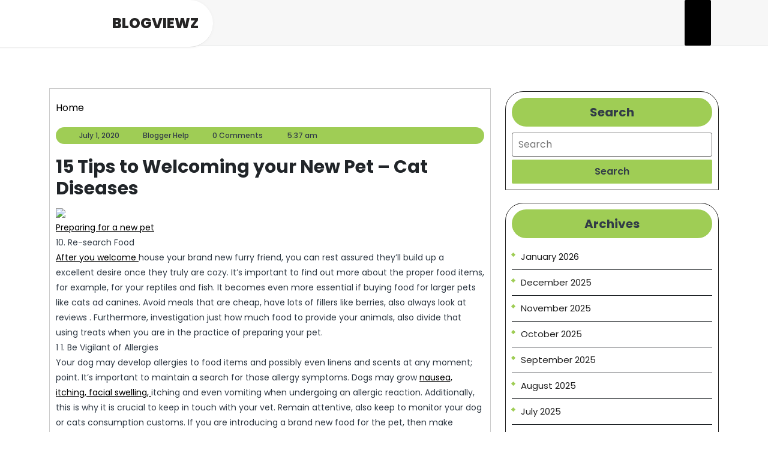

--- FILE ---
content_type: text/html; charset=UTF-8
request_url: https://blogviewz.com/15-tips-to-welcoming-your-new-pet-cat-diseases/
body_size: 14138
content:
<!DOCTYPE html>
<html lang="en-US" class="no-js no-svg">
<head>
	<meta charset="UTF-8">
	<meta name="viewport" content="width=device-width, initial-scale=1">
	<meta name='robots' content='index, follow, max-image-preview:large, max-snippet:-1, max-video-preview:-1' />

	<!-- This site is optimized with the Yoast SEO plugin v26.8 - https://yoast.com/product/yoast-seo-wordpress/ -->
	<title>15 Tips to Welcoming your New Pet - Cat Diseases - BlogViewz</title>
	<link rel="canonical" href="https://blogviewz.com/15-tips-to-welcoming-your-new-pet-cat-diseases/" />
	<meta property="og:locale" content="en_US" />
	<meta property="og:type" content="article" />
	<meta property="og:title" content="15 Tips to Welcoming your New Pet - Cat Diseases - BlogViewz" />
	<meta property="og:description" content="Preparing for a new pet 10. Re-search Food After you welcome house your brand new furry friend, you can rest assured they&#8217;ll build up a excellent desire once they truly are cozy. It&#8217;s important to find out more about the proper food items, for example, for your reptiles and fish. It becomes even more essential [&hellip;]" />
	<meta property="og:url" content="https://blogviewz.com/15-tips-to-welcoming-your-new-pet-cat-diseases/" />
	<meta property="og:site_name" content="BlogViewz" />
	<meta property="article:published_time" content="2020-07-01T05:37:27+00:00" />
	<meta property="og:image" content="https://catdiseases.biz/wp-content/uploads/2020/06/My-Post-2020-06-18T122625.883.png" />
	<meta name="author" content="Blogger Help" />
	<meta name="twitter:card" content="summary_large_image" />
	<meta name="twitter:label1" content="Written by" />
	<meta name="twitter:data1" content="Blogger Help" />
	<meta name="twitter:label2" content="Est. reading time" />
	<meta name="twitter:data2" content="2 minutes" />
	<script type="application/ld+json" class="yoast-schema-graph">{"@context":"https://schema.org","@graph":[{"@type":"Article","@id":"https://blogviewz.com/15-tips-to-welcoming-your-new-pet-cat-diseases/#article","isPartOf":{"@id":"https://blogviewz.com/15-tips-to-welcoming-your-new-pet-cat-diseases/"},"author":{"name":"Blogger Help","@id":"https://blogviewz.com/#/schema/person/84a5873e1000ef82f42d94b077a45094"},"headline":"15 Tips to Welcoming your New Pet &#8211; Cat Diseases","datePublished":"2020-07-01T05:37:27+00:00","mainEntityOfPage":{"@id":"https://blogviewz.com/15-tips-to-welcoming-your-new-pet-cat-diseases/"},"wordCount":367,"image":{"@id":"https://blogviewz.com/15-tips-to-welcoming-your-new-pet-cat-diseases/#primaryimage"},"thumbnailUrl":"https://catdiseases.biz/wp-content/uploads/2020/06/My-Post-2020-06-18T122625.883.png","articleSection":["Home"],"inLanguage":"en-US"},{"@type":"WebPage","@id":"https://blogviewz.com/15-tips-to-welcoming-your-new-pet-cat-diseases/","url":"https://blogviewz.com/15-tips-to-welcoming-your-new-pet-cat-diseases/","name":"15 Tips to Welcoming your New Pet - Cat Diseases - BlogViewz","isPartOf":{"@id":"https://blogviewz.com/#website"},"primaryImageOfPage":{"@id":"https://blogviewz.com/15-tips-to-welcoming-your-new-pet-cat-diseases/#primaryimage"},"image":{"@id":"https://blogviewz.com/15-tips-to-welcoming-your-new-pet-cat-diseases/#primaryimage"},"thumbnailUrl":"https://catdiseases.biz/wp-content/uploads/2020/06/My-Post-2020-06-18T122625.883.png","datePublished":"2020-07-01T05:37:27+00:00","author":{"@id":"https://blogviewz.com/#/schema/person/84a5873e1000ef82f42d94b077a45094"},"breadcrumb":{"@id":"https://blogviewz.com/15-tips-to-welcoming-your-new-pet-cat-diseases/#breadcrumb"},"inLanguage":"en-US","potentialAction":[{"@type":"ReadAction","target":["https://blogviewz.com/15-tips-to-welcoming-your-new-pet-cat-diseases/"]}]},{"@type":"ImageObject","inLanguage":"en-US","@id":"https://blogviewz.com/15-tips-to-welcoming-your-new-pet-cat-diseases/#primaryimage","url":"https://catdiseases.biz/wp-content/uploads/2020/06/My-Post-2020-06-18T122625.883.png","contentUrl":"https://catdiseases.biz/wp-content/uploads/2020/06/My-Post-2020-06-18T122625.883.png"},{"@type":"BreadcrumbList","@id":"https://blogviewz.com/15-tips-to-welcoming-your-new-pet-cat-diseases/#breadcrumb","itemListElement":[{"@type":"ListItem","position":1,"name":"Home","item":"https://blogviewz.com/"},{"@type":"ListItem","position":2,"name":"15 Tips to Welcoming your New Pet &#8211; Cat Diseases"}]},{"@type":"WebSite","@id":"https://blogviewz.com/#website","url":"https://blogviewz.com/","name":"BlogViewz","description":"View z Blog!","potentialAction":[{"@type":"SearchAction","target":{"@type":"EntryPoint","urlTemplate":"https://blogviewz.com/?s={search_term_string}"},"query-input":{"@type":"PropertyValueSpecification","valueRequired":true,"valueName":"search_term_string"}}],"inLanguage":"en-US"},{"@type":"Person","@id":"https://blogviewz.com/#/schema/person/84a5873e1000ef82f42d94b077a45094","name":"Blogger Help","image":{"@type":"ImageObject","inLanguage":"en-US","@id":"https://blogviewz.com/#/schema/person/image/","url":"https://secure.gravatar.com/avatar/9baecf92bae6639a4e61738fb5c8b53b063b214f232b91bd950a7b295f0cd154?s=96&d=identicon&r=g","contentUrl":"https://secure.gravatar.com/avatar/9baecf92bae6639a4e61738fb5c8b53b063b214f232b91bd950a7b295f0cd154?s=96&d=identicon&r=g","caption":"Blogger Help"},"url":"https://blogviewz.com/author/blogviewz/"}]}</script>
	<!-- / Yoast SEO plugin. -->


<link rel='dns-prefetch' href='//fonts.googleapis.com' />
<link rel="alternate" type="application/rss+xml" title="BlogViewz &raquo; Feed" href="https://blogviewz.com/feed/" />
<link rel="alternate" type="application/rss+xml" title="BlogViewz &raquo; Comments Feed" href="https://blogviewz.com/comments/feed/" />
<link rel="alternate" title="oEmbed (JSON)" type="application/json+oembed" href="https://blogviewz.com/wp-json/oembed/1.0/embed?url=https%3A%2F%2Fblogviewz.com%2F15-tips-to-welcoming-your-new-pet-cat-diseases%2F" />
<link rel="alternate" title="oEmbed (XML)" type="text/xml+oembed" href="https://blogviewz.com/wp-json/oembed/1.0/embed?url=https%3A%2F%2Fblogviewz.com%2F15-tips-to-welcoming-your-new-pet-cat-diseases%2F&#038;format=xml" />
<style id='wp-img-auto-sizes-contain-inline-css' type='text/css'>
img:is([sizes=auto i],[sizes^="auto," i]){contain-intrinsic-size:3000px 1500px}
/*# sourceURL=wp-img-auto-sizes-contain-inline-css */
</style>
<style id='wp-emoji-styles-inline-css' type='text/css'>

	img.wp-smiley, img.emoji {
		display: inline !important;
		border: none !important;
		box-shadow: none !important;
		height: 1em !important;
		width: 1em !important;
		margin: 0 0.07em !important;
		vertical-align: -0.1em !important;
		background: none !important;
		padding: 0 !important;
	}
/*# sourceURL=wp-emoji-styles-inline-css */
</style>
<style id='wp-block-library-inline-css' type='text/css'>
:root{--wp-block-synced-color:#7a00df;--wp-block-synced-color--rgb:122,0,223;--wp-bound-block-color:var(--wp-block-synced-color);--wp-editor-canvas-background:#ddd;--wp-admin-theme-color:#007cba;--wp-admin-theme-color--rgb:0,124,186;--wp-admin-theme-color-darker-10:#006ba1;--wp-admin-theme-color-darker-10--rgb:0,107,160.5;--wp-admin-theme-color-darker-20:#005a87;--wp-admin-theme-color-darker-20--rgb:0,90,135;--wp-admin-border-width-focus:2px}@media (min-resolution:192dpi){:root{--wp-admin-border-width-focus:1.5px}}.wp-element-button{cursor:pointer}:root .has-very-light-gray-background-color{background-color:#eee}:root .has-very-dark-gray-background-color{background-color:#313131}:root .has-very-light-gray-color{color:#eee}:root .has-very-dark-gray-color{color:#313131}:root .has-vivid-green-cyan-to-vivid-cyan-blue-gradient-background{background:linear-gradient(135deg,#00d084,#0693e3)}:root .has-purple-crush-gradient-background{background:linear-gradient(135deg,#34e2e4,#4721fb 50%,#ab1dfe)}:root .has-hazy-dawn-gradient-background{background:linear-gradient(135deg,#faaca8,#dad0ec)}:root .has-subdued-olive-gradient-background{background:linear-gradient(135deg,#fafae1,#67a671)}:root .has-atomic-cream-gradient-background{background:linear-gradient(135deg,#fdd79a,#004a59)}:root .has-nightshade-gradient-background{background:linear-gradient(135deg,#330968,#31cdcf)}:root .has-midnight-gradient-background{background:linear-gradient(135deg,#020381,#2874fc)}:root{--wp--preset--font-size--normal:16px;--wp--preset--font-size--huge:42px}.has-regular-font-size{font-size:1em}.has-larger-font-size{font-size:2.625em}.has-normal-font-size{font-size:var(--wp--preset--font-size--normal)}.has-huge-font-size{font-size:var(--wp--preset--font-size--huge)}.has-text-align-center{text-align:center}.has-text-align-left{text-align:left}.has-text-align-right{text-align:right}.has-fit-text{white-space:nowrap!important}#end-resizable-editor-section{display:none}.aligncenter{clear:both}.items-justified-left{justify-content:flex-start}.items-justified-center{justify-content:center}.items-justified-right{justify-content:flex-end}.items-justified-space-between{justify-content:space-between}.screen-reader-text{border:0;clip-path:inset(50%);height:1px;margin:-1px;overflow:hidden;padding:0;position:absolute;width:1px;word-wrap:normal!important}.screen-reader-text:focus{background-color:#ddd;clip-path:none;color:#444;display:block;font-size:1em;height:auto;left:5px;line-height:normal;padding:15px 23px 14px;text-decoration:none;top:5px;width:auto;z-index:100000}html :where(.has-border-color){border-style:solid}html :where([style*=border-top-color]){border-top-style:solid}html :where([style*=border-right-color]){border-right-style:solid}html :where([style*=border-bottom-color]){border-bottom-style:solid}html :where([style*=border-left-color]){border-left-style:solid}html :where([style*=border-width]){border-style:solid}html :where([style*=border-top-width]){border-top-style:solid}html :where([style*=border-right-width]){border-right-style:solid}html :where([style*=border-bottom-width]){border-bottom-style:solid}html :where([style*=border-left-width]){border-left-style:solid}html :where(img[class*=wp-image-]){height:auto;max-width:100%}:where(figure){margin:0 0 1em}html :where(.is-position-sticky){--wp-admin--admin-bar--position-offset:var(--wp-admin--admin-bar--height,0px)}@media screen and (max-width:600px){html :where(.is-position-sticky){--wp-admin--admin-bar--position-offset:0px}}

/*# sourceURL=wp-block-library-inline-css */
</style><style id='global-styles-inline-css' type='text/css'>
:root{--wp--preset--aspect-ratio--square: 1;--wp--preset--aspect-ratio--4-3: 4/3;--wp--preset--aspect-ratio--3-4: 3/4;--wp--preset--aspect-ratio--3-2: 3/2;--wp--preset--aspect-ratio--2-3: 2/3;--wp--preset--aspect-ratio--16-9: 16/9;--wp--preset--aspect-ratio--9-16: 9/16;--wp--preset--color--black: #000000;--wp--preset--color--cyan-bluish-gray: #abb8c3;--wp--preset--color--white: #ffffff;--wp--preset--color--pale-pink: #f78da7;--wp--preset--color--vivid-red: #cf2e2e;--wp--preset--color--luminous-vivid-orange: #ff6900;--wp--preset--color--luminous-vivid-amber: #fcb900;--wp--preset--color--light-green-cyan: #7bdcb5;--wp--preset--color--vivid-green-cyan: #00d084;--wp--preset--color--pale-cyan-blue: #8ed1fc;--wp--preset--color--vivid-cyan-blue: #0693e3;--wp--preset--color--vivid-purple: #9b51e0;--wp--preset--gradient--vivid-cyan-blue-to-vivid-purple: linear-gradient(135deg,rgb(6,147,227) 0%,rgb(155,81,224) 100%);--wp--preset--gradient--light-green-cyan-to-vivid-green-cyan: linear-gradient(135deg,rgb(122,220,180) 0%,rgb(0,208,130) 100%);--wp--preset--gradient--luminous-vivid-amber-to-luminous-vivid-orange: linear-gradient(135deg,rgb(252,185,0) 0%,rgb(255,105,0) 100%);--wp--preset--gradient--luminous-vivid-orange-to-vivid-red: linear-gradient(135deg,rgb(255,105,0) 0%,rgb(207,46,46) 100%);--wp--preset--gradient--very-light-gray-to-cyan-bluish-gray: linear-gradient(135deg,rgb(238,238,238) 0%,rgb(169,184,195) 100%);--wp--preset--gradient--cool-to-warm-spectrum: linear-gradient(135deg,rgb(74,234,220) 0%,rgb(151,120,209) 20%,rgb(207,42,186) 40%,rgb(238,44,130) 60%,rgb(251,105,98) 80%,rgb(254,248,76) 100%);--wp--preset--gradient--blush-light-purple: linear-gradient(135deg,rgb(255,206,236) 0%,rgb(152,150,240) 100%);--wp--preset--gradient--blush-bordeaux: linear-gradient(135deg,rgb(254,205,165) 0%,rgb(254,45,45) 50%,rgb(107,0,62) 100%);--wp--preset--gradient--luminous-dusk: linear-gradient(135deg,rgb(255,203,112) 0%,rgb(199,81,192) 50%,rgb(65,88,208) 100%);--wp--preset--gradient--pale-ocean: linear-gradient(135deg,rgb(255,245,203) 0%,rgb(182,227,212) 50%,rgb(51,167,181) 100%);--wp--preset--gradient--electric-grass: linear-gradient(135deg,rgb(202,248,128) 0%,rgb(113,206,126) 100%);--wp--preset--gradient--midnight: linear-gradient(135deg,rgb(2,3,129) 0%,rgb(40,116,252) 100%);--wp--preset--font-size--small: 13px;--wp--preset--font-size--medium: 20px;--wp--preset--font-size--large: 36px;--wp--preset--font-size--x-large: 42px;--wp--preset--spacing--20: 0.44rem;--wp--preset--spacing--30: 0.67rem;--wp--preset--spacing--40: 1rem;--wp--preset--spacing--50: 1.5rem;--wp--preset--spacing--60: 2.25rem;--wp--preset--spacing--70: 3.38rem;--wp--preset--spacing--80: 5.06rem;--wp--preset--shadow--natural: 6px 6px 9px rgba(0, 0, 0, 0.2);--wp--preset--shadow--deep: 12px 12px 50px rgba(0, 0, 0, 0.4);--wp--preset--shadow--sharp: 6px 6px 0px rgba(0, 0, 0, 0.2);--wp--preset--shadow--outlined: 6px 6px 0px -3px rgb(255, 255, 255), 6px 6px rgb(0, 0, 0);--wp--preset--shadow--crisp: 6px 6px 0px rgb(0, 0, 0);}:where(.is-layout-flex){gap: 0.5em;}:where(.is-layout-grid){gap: 0.5em;}body .is-layout-flex{display: flex;}.is-layout-flex{flex-wrap: wrap;align-items: center;}.is-layout-flex > :is(*, div){margin: 0;}body .is-layout-grid{display: grid;}.is-layout-grid > :is(*, div){margin: 0;}:where(.wp-block-columns.is-layout-flex){gap: 2em;}:where(.wp-block-columns.is-layout-grid){gap: 2em;}:where(.wp-block-post-template.is-layout-flex){gap: 1.25em;}:where(.wp-block-post-template.is-layout-grid){gap: 1.25em;}.has-black-color{color: var(--wp--preset--color--black) !important;}.has-cyan-bluish-gray-color{color: var(--wp--preset--color--cyan-bluish-gray) !important;}.has-white-color{color: var(--wp--preset--color--white) !important;}.has-pale-pink-color{color: var(--wp--preset--color--pale-pink) !important;}.has-vivid-red-color{color: var(--wp--preset--color--vivid-red) !important;}.has-luminous-vivid-orange-color{color: var(--wp--preset--color--luminous-vivid-orange) !important;}.has-luminous-vivid-amber-color{color: var(--wp--preset--color--luminous-vivid-amber) !important;}.has-light-green-cyan-color{color: var(--wp--preset--color--light-green-cyan) !important;}.has-vivid-green-cyan-color{color: var(--wp--preset--color--vivid-green-cyan) !important;}.has-pale-cyan-blue-color{color: var(--wp--preset--color--pale-cyan-blue) !important;}.has-vivid-cyan-blue-color{color: var(--wp--preset--color--vivid-cyan-blue) !important;}.has-vivid-purple-color{color: var(--wp--preset--color--vivid-purple) !important;}.has-black-background-color{background-color: var(--wp--preset--color--black) !important;}.has-cyan-bluish-gray-background-color{background-color: var(--wp--preset--color--cyan-bluish-gray) !important;}.has-white-background-color{background-color: var(--wp--preset--color--white) !important;}.has-pale-pink-background-color{background-color: var(--wp--preset--color--pale-pink) !important;}.has-vivid-red-background-color{background-color: var(--wp--preset--color--vivid-red) !important;}.has-luminous-vivid-orange-background-color{background-color: var(--wp--preset--color--luminous-vivid-orange) !important;}.has-luminous-vivid-amber-background-color{background-color: var(--wp--preset--color--luminous-vivid-amber) !important;}.has-light-green-cyan-background-color{background-color: var(--wp--preset--color--light-green-cyan) !important;}.has-vivid-green-cyan-background-color{background-color: var(--wp--preset--color--vivid-green-cyan) !important;}.has-pale-cyan-blue-background-color{background-color: var(--wp--preset--color--pale-cyan-blue) !important;}.has-vivid-cyan-blue-background-color{background-color: var(--wp--preset--color--vivid-cyan-blue) !important;}.has-vivid-purple-background-color{background-color: var(--wp--preset--color--vivid-purple) !important;}.has-black-border-color{border-color: var(--wp--preset--color--black) !important;}.has-cyan-bluish-gray-border-color{border-color: var(--wp--preset--color--cyan-bluish-gray) !important;}.has-white-border-color{border-color: var(--wp--preset--color--white) !important;}.has-pale-pink-border-color{border-color: var(--wp--preset--color--pale-pink) !important;}.has-vivid-red-border-color{border-color: var(--wp--preset--color--vivid-red) !important;}.has-luminous-vivid-orange-border-color{border-color: var(--wp--preset--color--luminous-vivid-orange) !important;}.has-luminous-vivid-amber-border-color{border-color: var(--wp--preset--color--luminous-vivid-amber) !important;}.has-light-green-cyan-border-color{border-color: var(--wp--preset--color--light-green-cyan) !important;}.has-vivid-green-cyan-border-color{border-color: var(--wp--preset--color--vivid-green-cyan) !important;}.has-pale-cyan-blue-border-color{border-color: var(--wp--preset--color--pale-cyan-blue) !important;}.has-vivid-cyan-blue-border-color{border-color: var(--wp--preset--color--vivid-cyan-blue) !important;}.has-vivid-purple-border-color{border-color: var(--wp--preset--color--vivid-purple) !important;}.has-vivid-cyan-blue-to-vivid-purple-gradient-background{background: var(--wp--preset--gradient--vivid-cyan-blue-to-vivid-purple) !important;}.has-light-green-cyan-to-vivid-green-cyan-gradient-background{background: var(--wp--preset--gradient--light-green-cyan-to-vivid-green-cyan) !important;}.has-luminous-vivid-amber-to-luminous-vivid-orange-gradient-background{background: var(--wp--preset--gradient--luminous-vivid-amber-to-luminous-vivid-orange) !important;}.has-luminous-vivid-orange-to-vivid-red-gradient-background{background: var(--wp--preset--gradient--luminous-vivid-orange-to-vivid-red) !important;}.has-very-light-gray-to-cyan-bluish-gray-gradient-background{background: var(--wp--preset--gradient--very-light-gray-to-cyan-bluish-gray) !important;}.has-cool-to-warm-spectrum-gradient-background{background: var(--wp--preset--gradient--cool-to-warm-spectrum) !important;}.has-blush-light-purple-gradient-background{background: var(--wp--preset--gradient--blush-light-purple) !important;}.has-blush-bordeaux-gradient-background{background: var(--wp--preset--gradient--blush-bordeaux) !important;}.has-luminous-dusk-gradient-background{background: var(--wp--preset--gradient--luminous-dusk) !important;}.has-pale-ocean-gradient-background{background: var(--wp--preset--gradient--pale-ocean) !important;}.has-electric-grass-gradient-background{background: var(--wp--preset--gradient--electric-grass) !important;}.has-midnight-gradient-background{background: var(--wp--preset--gradient--midnight) !important;}.has-small-font-size{font-size: var(--wp--preset--font-size--small) !important;}.has-medium-font-size{font-size: var(--wp--preset--font-size--medium) !important;}.has-large-font-size{font-size: var(--wp--preset--font-size--large) !important;}.has-x-large-font-size{font-size: var(--wp--preset--font-size--x-large) !important;}
/*# sourceURL=global-styles-inline-css */
</style>

<style id='classic-theme-styles-inline-css' type='text/css'>
/*! This file is auto-generated */
.wp-block-button__link{color:#fff;background-color:#32373c;border-radius:9999px;box-shadow:none;text-decoration:none;padding:calc(.667em + 2px) calc(1.333em + 2px);font-size:1.125em}.wp-block-file__button{background:#32373c;color:#fff;text-decoration:none}
/*# sourceURL=/wp-includes/css/classic-themes.min.css */
</style>
<link rel='stylesheet' id='aagaz-startup-fonts-css' href='//fonts.googleapis.com/css?family=ABeeZee%3Aital%400%3B1%7CAbril%2BFatfac%7CAcme%7CAnton%7CArchitects%2BDaughter%7CArimo%3Aital%2Cwght%400%2C400%3B0%2C500%3B0%2C600%3B0%2C700%3B1%2C400%3B1%2C500%3B1%2C600%3B1%2C700%7CArsenal%3Aital%2Cwght%400%2C400%3B0%2C700%3B1%2C400%3B1%2C700%7CArvo%3Aital%2Cwght%400%2C400%3B0%2C700%3B1%2C400%3B1%2C700%7CAlegreya%3Aital%2Cwght%400%2C400%3B0%2C500%3B0%2C600%3B0%2C700%3B0%2C800%3B0%2C900%3B1%2C400%3B1%2C500%3B1%2C600%3B1%2C700%3B1%2C800%3B1%2C900%7CAlfa%2BSlab%2BOne%7CAveria%2BSerif%2BLibre%3Aital%2Cwght%400%2C300%3B0%2C400%3B0%2C700%3B1%2C300%3B1%2C400%3B1%2C700%7CBangers%7CBoogaloo%7CBad%2BScript%7CBitter%3Aital%2Cwght%400%2C100%3B0%2C200%3B0%2C300%3B0%2C400%3B0%2C500%3B0%2C600%3B0%2C700%3B0%2C800%3B0%2C900%3B1%2C100%3B1%2C200%3B1%2C300%3B1%2C400%3B1%2C500%3B1%2C600%3B1%2C700%3B1%2C800%3B1%2C900%7CBree%2BSerif%7CBenchNine%3Awght%40300%3B400%3B700%7CCabin%3Aital%2Cwght%400%2C400%3B0%2C500%3B0%2C600%3B0%2C700%3B1%2C400%3B1%2C500%3B1%2C600%3B1%2C700%7CCardo%3Aital%2Cwght%400%2C400%3B0%2C700%3B1%2C400%7CCourgette%7CCherry%2BSwash%3Awght%40400%3B700%7CCormorant%2BGaramond%3Aital%2Cwght%400%2C300%3B0%2C400%3B0%2C500%3B0%2C600%3B0%2C700%3B1%2C300%3B1%2C400%3B1%2C500%3B1%2C600%3B1%2C700%7CCrimson%2BText%3Aital%2Cwght%400%2C400%3B0%2C600%3B0%2C700%3B1%2C400%3B1%2C600%3B1%2C700%7CCuprum%3Aital%2Cwght%400%2C400%3B0%2C500%3B0%2C600%3B0%2C700%3B1%2C400%3B1%2C500%3B1%2C600%3B1%2C700%7CCookie%7CComing%2BSoon%7CChewy%7CDays%2BOne%7CDosis%3Awght%40200%3B300%3B400%3B500%3B600%3B700%3B800%7CEconomica%3Aital%2Cwght%400%2C400%3B0%2C700%3B1%2C400%3B1%2C700%7CFira%2BSans%3Aital%2Cwght%400%2C100%3B0%2C200%3B0%2C300%3B0%2C400%3B0%2C500%3B0%2C600%3B0%2C700%3B0%2C800%3B0%2C900%3B1%2C100%3B1%2C200%3B1%2C300%3B1%2C400%3B1%2C500%3B1%2C600%3B1%2C700%3B1%2C800%3B1%2C900%7CFredoka%2BOne%7CFjalla%2BOne%7CFrancois%2BOne%7CFrank%2BRuhl%2BLibre%3Awght%40300%3B400%3B500%3B700%3B900%7CGloria%2BHallelujah%7CGreat%2BVibes%7CHandlee%7CHammersmith%2BOne%7CHeebo%3Awght%40100%3B200%3B300%3B400%3B500%3B600%3B700%3B800%3B900%7CInconsolata%3Awght%40200%3B300%3B400%3B500%3B600%3B700%3B800%3B900%7CIndie%2BFlower%7CIM%2BFell%2BEnglish%2BSC%7CJulius%2BSans%2BOne%7CJosefin%2BSlab%3Aital%2Cwght%400%2C100%3B0%2C200%3B0%2C300%3B0%2C400%3B0%2C500%3B0%2C600%3B0%2C700%3B1%2C100%3B1%2C200%3B1%2C300%3B1%2C400%3B1%2C500%3B1%2C600%3B1%2C700%7CJosefin%2BSans%3Aital%2Cwght%400%2C100%3B0%2C200%3B0%2C300%3B0%2C400%3B0%2C500%3B0%2C600%3B0%2C700%3B1%2C100%3B1%2C200%3B1%2C300%3B1%2C400%3B1%2C500%3B1%2C600%3B1%2C700%7CJost%3Aital%2Cwght%400%2C100%3B0%2C200%3B0%2C300%3B0%2C400%3B0%2C500%3B0%2C600%3B0%2C700%3B0%2C800%3B0%2C900%3B1%2C100%3B1%2C200%3B1%2C300%3B1%2C400%3B1%2C500%3B1%2C600%3B1%2C700%3B1%2C800%3B1%2C900%7CKanit%3Aital%2Cwght%400%2C100%3B0%2C200%3B0%2C300%3B0%2C400%3B0%2C500%3B0%2C600%3B0%2C700%3B0%2C800%3B0%2C900%3B1%2C100%3B1%2C200%3B1%2C300%3B1%2C400%3B1%2C500%3B1%2C600%3B1%2C700%3B1%2C800%3B1%2C900%7CLobster%7CLato%3Aital%2Cwght%400%2C100%3B0%2C300%3B0%2C400%3B0%2C700%3B0%2C900%3B1%2C100%3B1%2C300%3B1%2C400%3B1%2C700%3B1%2C900%7CLora%3Aital%2Cwght%400%2C400%3B0%2C500%3B0%2C600%3B0%2C700%3B1%2C400%3B1%2C500%3B1%2C600%3B1%2C700%7CLibre%2BBaskerville%3Aital%2Cwght%400%2C400%3B0%2C700%3B1%2C400%7CLobster%2BTwo%3Aital%2Cwght%400%2C400%3B0%2C700%3B1%2C400%3B1%2C700%7CMerriweather%3Aital%2Cwght%400%2C300%3B0%2C400%3B0%2C700%3B0%2C900%3B1%2C300%3B1%2C400%3B1%2C700%3B1%2C900%7CMonda%3Awght%40400%3B700%7CMontserrat%3Aital%2Cwght%400%2C100%3B0%2C200%3B0%2C300%3B0%2C400%3B0%2C500%3B0%2C600%3B0%2C700%3B0%2C800%3B0%2C900%3B1%2C100%3B1%2C200%3B1%2C300%3B1%2C400%3B1%2C500%3B1%2C600%3B1%2C700%3B1%2C800%3B1%2C900%7CMulish%3Aital%2Cwght%400%2C200%3B0%2C300%3B0%2C400%3B0%2C500%3B0%2C600%3B0%2C700%3B0%2C800%3B0%2C900%3B1%2C200%3B1%2C300%3B1%2C400%3B1%2C500%3B1%2C600%3B1%2C700%3B1%2C800%3B1%2C900%7CMarck%2BScript%7CNoto%2BSerif%3Aital%2Cwght%400%2C400%3B0%2C700%3B1%2C400%3B1%2C700%7COpen%2BSans%3Aital%2Cwght%400%2C300%3B0%2C400%3B0%2C500%3B0%2C600%3B0%2C700%3B0%2C800%3B1%2C300%3B1%2C400%3B1%2C500%3B1%2C600%3B1%2C700%3B1%2C800%7COverpass%3Aital%2Cwght%400%2C100%3B0%2C200%3B0%2C300%3B0%2C400%3B0%2C500%3B0%2C600%3B0%2C700%3B0%2C800%3B0%2C900%3B1%2C100%3B1%2C200%3B1%2C300%3B1%2C400%3B1%2C500%3B1%2C600%3B1%2C700%3B1%2C800%3B1%2C900%7COverpass%2BMono%3Awght%40300%3B400%3B500%3B600%3B700%7COxygen%3Awght%40300%3B400%3B700%7COrbitron%3Awght%40400%3B500%3B600%3B700%3B800%3B900%7CPatua%2BOne%7CPacifico%7CPadauk%3Awght%40400%3B700%7CPlayball%7CPlayfair%2BDisplay%3Aital%2Cwght%400%2C400%3B0%2C500%3B0%2C600%3B0%2C700%3B0%2C800%3B0%2C900%3B1%2C400%3B1%2C500%3B1%2C600%3B1%2C700%3B1%2C800%3B1%2C900%7CPT%2BSans%3Aital%2Cwght%400%2C400%3B0%2C700%3B1%2C400%3B1%2C700%7CPhilosopher%3Aital%2Cwght%400%2C400%3B0%2C700%3B1%2C400%3B1%2C700%7CPermanent%2BMarker%7CPoiret%2BOne%7CPoppins%3Aital%2Cwght%400%2C100%3B0%2C200%3B0%2C300%3B0%2C400%3B0%2C500%3B0%2C600%3B0%2C700%3B0%2C800%3B0%2C900%3B1%2C100%3B1%2C200%3B1%2C300%3B1%2C400%3B1%2C500%3B1%2C600%3B1%2C700%3B1%2C800%3B1%2C900%7CQuicksand%3Awght%40300%3B400%3B500%3B600%3B700%7CQuattrocento%2BSans%3Aital%2Cwght%400%2C400%3B0%2C700%3B1%2C400%3B1%2C700%7CRaleway%3Aital%2Cwght%400%2C100%3B0%2C200%3B0%2C300%3B0%2C400%3B0%2C500%3B0%2C600%3B0%2C700%3B0%2C800%3B0%2C900%3B1%2C100%3B1%2C200%3B1%2C300%3B1%2C400%3B1%2C500%3B1%2C600%3B1%2C700%3B1%2C800%3B1%2C900%7CRubik%3Aital%2Cwght%400%2C300%3B0%2C400%3B0%2C500%3B0%2C600%3B0%2C700%3B0%2C800%3B0%2C900%3B1%2C300%3B1%2C400%3B1%2C500%3B1%2C600%3B1%2C700%3B1%2C800%3B1%2C900%7CRoboto%2BCondensed%3Aital%2Cwght%400%2C300%3B0%2C400%3B0%2C700%3B1%2C300%3B1%2C400%3B1%2C700%7CRokkitt%3Awght%40100%3B200%3B300%3B400%3B500%3B600%3B700%3B800%3B900%7CRusso%2BOne%7CRighteous%7CSaira%3Aital%2Cwght%400%2C100%3B0%2C200%3B0%2C300%3B0%2C400%3B0%2C500%3B0%2C600%3B0%2C700%3B0%2C800%3B0%2C900%3B1%2C100%3B1%2C200%3B1%2C300%3B1%2C400%3B1%2C500%3B1%2C600%3B1%2C700%3B1%2C800%3B1%2C900%7CSatisfy%7CSlabo%2B13px%7CSlabo%2B27px%7CSource%2BSans%2BPro%3Aital%2Cwght%400%2C200%3B0%2C300%3B0%2C400%3B0%2C600%3B0%2C700%3B0%2C900%3B1%2C200%3B1%2C300%3B1%2C400%3B1%2C600%3B1%2C700%3B1%2C900%7CShadows%2BInto%2BLight%2BTwo%7CShadows%2BInto%2BLight%7CSacramento%7CShrikhand%7CStaatliches%7CTangerine%3Awght%40400%3B700%7CTrirong%3Aital%2Cwght%400%2C100%3B0%2C200%3B0%2C300%3B0%2C400%3B0%2C500%3B0%2C600%3B0%2C700%3B0%2C800%3B0%2C900%3B1%2C100%3B1%2C200%3B1%2C300%3B1%2C400%3B1%2C500%3B1%2C600%3B1%2C700%3B1%2C800%3B1%2C900%7CUbuntu%3Aital%2Cwght%400%2C300%3B0%2C400%3B0%2C500%3B0%2C700%3B1%2C300%3B1%2C400%3B1%2C500%3B1%2C700%7CUnica%2BOne%7CVT323%7CVarela%2BRound%7CVampiro%2BOne%7CVollkorn%3Aital%2Cwght%400%2C400%3B0%2C500%3B0%2C600%3B0%2C700%3B0%2C800%3B0%2C900%3B1%2C400%3B1%2C500%3B1%2C600%3B1%2C700%3B1%2C800%3B1%2C900%7CVolkhov%3Aital%2Cwght%400%2C400%3B0%2C700%3B1%2C400%3B1%2C700%7CWork%2BSans%3Aital%2Cwght%400%2C100%3B0%2C200%3B0%2C300%3B0%2C400%3B0%2C500%3B0%2C600%3B0%2C700%3B0%2C800%3B0%2C900%3B1%2C100%3B1%2C200%3B1%2C300%3B1%2C400%3B1%2C500%3B1%2C600%3B1%2C700%3B1%2C800%3B1%2C900%7CYanone%2BKaffeesatz%3Awght%40200%3B300%3B400%3B500%3B600%3B700%7CZCOOL%2BXiaoWei' type='text/css' media='all' />
<link rel='stylesheet' id='aagaz-startup-block-style-css' href='https://blogviewz.com/wp-content/themes/aagaz-startup/assets/css/blocks.css?ver=6.9' type='text/css' media='all' />
<link rel='stylesheet' id='bootstrap-style-css' href='https://blogviewz.com/wp-content/themes/aagaz-startup/assets/css/bootstrap.css?ver=6.9' type='text/css' media='all' />
<link rel='stylesheet' id='aagaz-startup-basic-style-css' href='https://blogviewz.com/wp-content/themes/aagaz-startup/style.css?ver=6.9' type='text/css' media='all' />
<style id='aagaz-startup-basic-style-inline-css' type='text/css'>

	    body{
		    color:!important;
		    font-family: !important;
		    font-size: px !important;
		}
		p,span{
		    color:!important;
		    font-family: ;
		    font-size: ;
		}
		a{
		    color:!important;
		    font-family: ;
		}
		li{
		    color:!important;
		    font-family: ;
		}
		h1{
		    color:!important;
		    font-family: !important;
		    font-size: !important;
		}
		h2{
		    color:!important;
		    font-family: !important;
		    font-size: !important;
		}
		h3{
		    color:!important;
		    font-family: !important;
		    font-size: !important;
		}
		h4{
		    color:!important;
		    font-family: !important;
		    font-size: !important;
		}
		h5{
		    color:!important;
		    font-family: !important;
		    font-size: !important;
		}
		h6{
		    color:!important;
		    font-family: !important;
		    font-size: !important;
		}
	
a.wc-block-components-totals-coupon-link, a.components-button.wc-block-components-button.wp-element-button.wc-block-cart__submit-button.contained, a.wc-block-components-checkout-return-to-cart-button, .wc-block-components-totals-coupon__button.contained, button.wc-block-components-checkout-place-order-button, #sidebox .wp-block-heading, #sidebox .wp-block-search__label ,.topbar, span.carousel-control-prev-icon i:hover,span.carousel-control-next-icon i:hover, .readbutton a, .aboutbtn a, .woocommerce span.onsale, .woocommerce #respond input#submit:hover, .woocommerce a.button:hover, .woocommerce button.button:hover, .woocommerce input.button:hover,.woocommerce #respond input#submit.alt:hover, .woocommerce a.button.alt:hover, .woocommerce button.button.alt:hover, .woocommerce input.button.alt:hover, nav.woocommerce-MyAccount-navigation ul li, .post-link a, .post-info, #sidebox h2, button.search-submit:hover, .search-form button.search-submit, .copyright, .widget .tagcloud a:hover,.widget .tagcloud a:focus,.widget.widget_tag_cloud a:hover,.widget.widget_tag_cloud a:focus,.wp_widget_tag_cloud a:hover,.wp_widget_tag_cloud a:focus, button,input[type="button"],input[type="submit"], .prev.page-numbers:focus,.next.page-numbers:focus,.tags p a,.comment-reply-link,.post-navigation .nav-next a, .post-navigation .nav-previous a,.scrollup i,.page-numbers, #sidebox h3, #sidebox .widget_price_filter .ui-slider-horizontal .ui-slider-range, #sidebox .widget_price_filter .ui-slider .ui-slider-handle, .site-footer .widget_price_filter .ui-slider-horizontal .ui-slider-range, .site-footer .widget_price_filter .ui-slider .ui-slider-handle, .woocommerce button.button:disabled:hover, .woocommerce button.button:disabled[disabled]:hover, .wp-block-button a, .nav-links .nav-previous a,.nav-links .nav-next a, .site-footer button[type="submit"], #sidebox button[type="submit"],.breadcrumb a ,.breadcrumb span{background-color: ;}.woocommerce-message::before,#sidebox ul li a:hover,.woocommerce .tagged_as a:hover, .main-navigation a:hover,.blogger h2 a:hover,.category a:hover{color: ;}.main-navigation ul ul, .woocommerce #respond input#submit:hover, .woocommerce a.button:hover, .woocommerce button.button:hover, .woocommerce input.button:hover,.woocommerce #respond input#submit.alt:hover, .woocommerce a.button.alt:hover, .woocommerce button.button.alt:hover, .woocommerce input.button.alt:hover, span.carousel-control-prev-icon i:hover,span.carousel-control-next-icon i:hover, #about .abt-image,.scrollup i,.page-numbers{border-color: ;}#about .about-text hr, .woocommerce-message{border-top-color: ;}.site-footer ul li a:hover{color: !important;}.post-link a, .wp-block-button a , .wc-block-grid__product-onsale{border-color: !important;}.wc-block-grid__product-onsale , button.wc-block-components-checkout-place-order-button{background-color: !important;}body{max-width: 100%;}.page-template-custom-home-page .middle-header{width: 97.3%}#slider img{opacity:0.6}#slider .carousel-caption, #slider .inner_carousel, #slider .inner_carousel h1, #slider .inner_carousel p, #slider .readbutton{text-align:left; left:15%; right:45%;}
		@media screen and (max-width: 1024px) and (min-width: 768px){
		#slider .carousel-caption{top:32%;} }
		@media screen and (max-width: 990px) and (min-width: 768px){
		#slider .inner_carousel h1{font-size:27px;} }.logo{top: 0;}.post-link a,#slider .readbutton, .form-submit input[type="submit"]{font-size: 15px;}.post-link a, #slider .readbutton a, .form-submit input[type="submit"], #about .aboutbtn a{padding-top: px; padding-bottom: px; padding-left: px; padding-right: px; display:inline-block;}.post-link a,#slider .readbutton a, .form-submit input[type="submit"], #about .aboutbtn a{border-radius: px;}.post-link a,#slider .readbutton, .form-submit input[type="submit"]{text-transform: uppercase;}.post-link a,#slider .readbutton, .form-submit input[type="submit"]{font-weight: ;}
	@keyframes pulse {
		0% { transform: scale(1); }
		50% { transform: scale(1.1); }
		100% { transform: scale(1); }
	}

	@keyframes rubberBand {
		0% { transform: scale(1); }
		30% { transform: scaleX(1.25) scaleY(0.75); }
		40% { transform: scaleX(0.75) scaleY(1.25); }
		50% { transform: scale(1); }
	}

	@keyframes swing {
		20% { transform: rotate(15deg); }
		40% { transform: rotate(-10deg); }
		60% { transform: rotate(5deg); }
		80% { transform: rotate(-5deg); }
		100% { transform: rotate(0deg); }
	}

	@keyframes tada {
		0% { transform: scale(1); }
		10%, 20% { transform: scale(0.9) rotate(-3deg); }
		30%, 50%, 70%, 90% { transform: scale(1.1) rotate(3deg); }
		40%, 60%, 80% { transform: scale(1.1) rotate(-3deg); }
		100% { transform: scale(1) rotate(0); }
	}

	@keyframes jello {
		0%, 11.1%, 100% { transform: none; }
		22.2% { transform: skewX(-12.5deg) skewY(-12.5deg); }
		33.3% { transform: skewX(6.25deg) skewY(6.25deg); }
		44.4% { transform: skewX(-3.125deg) skewY(-3.125deg); }
		55.5% { transform: skewX(1.5625deg) skewY(1.5625deg); }
		66.6% { transform: skewX(-0.78125deg) skewY(-0.78125deg); }
		77.7% { transform: skewX(0.390625deg) skewY(0.390625deg); }
		88.8% { transform: skewX(-0.1953125deg) skewY(-0.1953125deg); }
	}.blogger{} .circle .inner{border-color: ;}  #pre-loader{background-color: ;} {}@media screen and (max-width:575px) {#pre-loader{visibility:hidden;} }@media screen and (max-width:575px) {#sidebox{display:block;} }@media screen and (max-width:575px) {.topbar{display:none;} }@media screen and (max-width:575px) {.fixed-header{position:static;} }#slider{display:none;} @media screen and (max-width:575px) {#slider{display:block;} }@media screen and (max-width:575px) {#slider .readbutton{display:block;} }@media screen and (max-width:575px){.scrollup i{display:none;} }#slider img{height: px;}.scrollup i{border-radius: px;}.scrollup i{font-size: px;}.scrollup i{padding-top: px; padding-bottom: px; padding-left: px; padding-right: px;}.copyright{padding-top: px; padding-bottom: px;}.site-info{font-size: 16px;}.site-info .socialicons a{font-size: px;}.site-info .socialicons a{color: !important;}#comments textarea{width: 100%;}.woocommerce #respond input#submit, .woocommerce a.button, .woocommerce button.button, .woocommerce input.button, .woocommerce #respond input#submit.alt, .woocommerce a.button.alt, .woocommerce button.button.alt, .woocommerce input.button.alt, .woocommerce button.button:disabled, .woocommerce button.button:disabled[disabled]{padding-top: 9px; padding-bottom: 9px;}.woocommerce #respond input#submit, .woocommerce a.button, .woocommerce button.button, .woocommerce input.button, .woocommerce #respond input#submit.alt, .woocommerce a.button.alt, .woocommerce button.button.alt, .woocommerce input.button.alt, .woocommerce button.button:disabled, .woocommerce button.button:disabled[disabled]{padding-left: 16px; padding-right: 16px;}.woocommerce #respond input#submit, .woocommerce a.button, .woocommerce button.button, .woocommerce input.button, .woocommerce #respond input#submit.alt, .woocommerce a.button.alt, .woocommerce button.button.alt, .woocommerce input.button.alt{border-radius: 25px;}.woocommerce ul.products li.product, .woocommerce-page ul.products li.product{padding-top: 10px !important; padding-bottom: 10px !important;}.woocommerce ul.products li.product, .woocommerce-page ul.products li.product{padding-left: 10px !important; padding-right: 10px !important;}.woocommerce ul.products li.product, .woocommerce-page ul.products li.product{border-radius: 0px;}.woocommerce ul.products li.product, .woocommerce-page ul.products li.product{box-shadow: 0px 0px 0px #e4e4e4;}.site-footer{background-color: #262525;}.site-footer{background-attachment: scroll !important;}.site-footer{background-position: center center!important;}.site-footer h3{text-align: left;}.site-footer h3{text-transform: Capitalize!important;}.site-footer h3, .site-footer h2, .site-footer .wp-block-search__label,.site-footer .wp-block-heading{font-size: 25px; }.site-footer ul, .site-footer p, .site-footer .tagcloud{text-align: left;}.main-navigation a, .navigation-top a{font-size: px !important;}.main-navigation a, .navigation-top a,.main-navigation ul li a{font-weight: ;}.main-navigation a, .main-navigation ul li a, #site-navigation li a{color:  !important;}.main-navigation ul.sub-menu a, .main-navigation ul.sub-menu li a, #site-navigation ul.sub-menu li a{color:  !important;}.main-navigation a:hover, .main-navigation ul li a:hover, .main-navigation .current_page_item > a:hover, .main-navigation .current-menu-item > a:hover, .main-navigation .current_page_ancestor > a:hover, #site-navigation li a:hover{color:  !important;}.main-navigation ul.sub-menu a:hover, .main-navigation ul.sub-menu li a:hover, .main-navigation .current_page_item > a:hover, .main-navigation .current-menu-item > a:hover, .main-navigation .current_page_ancestor > a:hover, #site-navigation ul.sub-menu li a:hover{color:  !important;}.main-navigation ul li a{} .logo h1 a, .site-title a{color: ;}  .logo p.site-description{color: ;} .logo h1, .site-title a{font-size: 24px;}.logo p.site-description{font-size: 13px;}.logo{margin: px ;}.logo{padding: px !important;}{background-color: transparent;}#slider{background-color: 1;}.woocommerce span.onsale {border-radius: 50%;}.woocommerce ul.products li.product .onsale{ left:auto; right:0;}.woocommerce span.onsale{font-size: 14px;}.woocommerce span.onsale{padding-top: px; padding-bottom: px; padding-left: px; padding-right: px; display:inline-block;}.navigation nav.pagination{justify-content: left;}.fixed-header{padding: px;}#slider .carousel-caption, #slider .inner_carousel, #slider .inner_carousel h1, #slider .inner_carousel p, #slider .readbutton{top: %; bottom: %;left: %;right: %;}.post-image img, .wrapper img{border-radius: 0px;}.post-image img, .wrapper img{box-shadow: 0px 0px 0px #ccc;}.copyright{background-color: ;}.site-info , .site-info a{color: !important;}.post-info{ margin-top:20px;}.blogger .post-image img{border-radius: 0px;}.blogger .post-image img{box-shadow: 0px 0px 0px #ccc;}.blogger.singlebox img{border-radius: 0px;}.blogger.singlebox img{box-shadow: 0px 0px 0px #ccc;}.scrollup i{background: ;border-color: ;}.scrollup i{color: ;}.scrollup i:hover{background: ;border-color: ;}.blogger .text p:nth-of-type(1)::first-letter {display: none;}
/*# sourceURL=aagaz-startup-basic-style-inline-css */
</style>
<link rel='stylesheet' id='font-awesome-style-css' href='https://blogviewz.com/wp-content/themes/aagaz-startup/assets/css/fontawesome-all.css?ver=6.9' type='text/css' media='all' />
<script type="text/javascript" src="https://blogviewz.com/wp-content/themes/aagaz-startup/assets/js/html5.js?ver=3.7.3" id="html5-jquery-js"></script>
<script type="text/javascript" src="https://blogviewz.com/wp-includes/js/jquery/jquery.min.js?ver=3.7.1" id="jquery-core-js"></script>
<script type="text/javascript" src="https://blogviewz.com/wp-includes/js/jquery/jquery-migrate.min.js?ver=3.4.1" id="jquery-migrate-js"></script>
<script type="text/javascript" src="https://blogviewz.com/wp-content/themes/aagaz-startup/assets/js/custom.js?ver=1" id="jquery-custom-js"></script>
<script type="text/javascript" src="https://blogviewz.com/wp-content/themes/aagaz-startup/assets/js/bootstrap.js?ver=1" id="bootstrap-jquery-js"></script>
<link rel="https://api.w.org/" href="https://blogviewz.com/wp-json/" /><link rel="alternate" title="JSON" type="application/json" href="https://blogviewz.com/wp-json/wp/v2/posts/573" /><link rel="EditURI" type="application/rsd+xml" title="RSD" href="https://blogviewz.com/xmlrpc.php?rsd" />
<meta name="generator" content="WordPress 6.9" />
<link rel='shortlink' href='https://blogviewz.com/?p=573' />
</head>
<body class="wp-singular post-template-default single single-post postid-573 single-format-standard wp-embed-responsive wp-theme-aagaz-startup">
			<a class="screen-reader-text skip-link" href="#main">Skip to content</a>
	<div id="page" class="site">
				<header id="masthead" class="site-header" role="banner">
			<div class="main-header">
				<div class="container">
					<div class="row">
						<div class="col-lg-3 col-md-4 main-logo">
							<div class="logo text-md-end text-center p-lg-4 p-md-2 p-4">
												                				                					              							                						                  <p class="site-title m-0 text-md-end text-center"><a href="https://blogviewz.com/" rel="home" class="text-uppercase">BlogViewz</a></p>
						                						            				                				                					                					            					        </div>
						</div>
						<div class="col-lg-9 col-md-8 align-self-center">
							<div class="navigation-top">
								<div class="header-menu close-sticky ">
	<div class="row m-0">
		<div class="col-lg-11 col-md-10 align-self-center">
			<nav id="site-navigation" class="main-navigation align-self-center" role="navigation" aria-label="Top Menu">
				<button role="tab" class="menu-toggle p-3 my-3 mx-auto" aria-controls="top-menu" aria-expanded="false">
					Menu				</button>
				<div id="top-menu" class="menu"></div>
				
			</nav>
		</div>
					<div class="col-lg-1 col-md-1 align-self-center">
				<div class="search-body text-center align-self-center">
					<button type="button" class="search-show"><i class="fas fa-search"></i></button>
				</div>
			</div>
				<div class="searchform-inner">
			

<form role="search" method="get" class="search-form" action="https://blogviewz.com/">
	<label>
		<span class="screen-reader-text">Search</span>
		<input type="search" class="search-field" placeholder="Search" value="" name="s" />
	</label>
	<button role="tab" type="submit" class="search-submit"><span>Search</span></button>
</form>			<button type="button" class="close"aria-label="Close"><span aria-hidden="true">X</span></button>
		</div>
	</div>
</div>							</div>
						</div>
					</div>
				</div>
			</div>
		</header>
	</div>
	<div class="site-content-contain">
		<div id="content">
<main id="main" role="main">
	<div class="container">
		<div class="row">
							<div class="col-lg-8 col-md-8">
									<article id="post-573" class="post-573 post type-post status-publish format-standard hentry category-home">	
	<div class="blogger singlebox">
					<div class="single-post-image">
			    		 	</div>
						<div class="category">
		  	<a href="https://blogviewz.com/15-tips-to-welcoming-your-new-pet-cat-diseases/" class="text-capitalize">Home </a>
		</div>
							<div class="post-info">
									<i class="fa fa-calendar"></i><span class="entry-date"><a href="https://blogviewz.com/2020/07/01/">July 1, 2020<span class="screen-reader-text">July 1, 2020</span></a></span>													<i class="fa fa-user"></i><span class="entry-author"><a href="https://blogviewz.com/author/blogviewz/">Blogger Help<span class="screen-reader-text">Blogger Help</span></a></span>													<i class="fas fa-comments"></i><span class="entry-comments">0 Comments</span>				                		<span class="entry-time"><i class="fas fa-clock"></i> 5:37 am</span>
        			</div>
				<h1>15 Tips to Welcoming your New Pet &#8211; Cat Diseases</h1>
		<div class="text">
	    	<p><a href='https://catdiseases.biz/15-tips-to-welcoming-your-new-pet'><img src='https://catdiseases.biz/wp-content/uploads/2020/06/My-Post-2020-06-18T122625.883.png' ></a> </p>
<p> <a href='https://catdiseases.biz/15-tips-to-welcoming-your-new-pet'>Preparing for a new pet</a> </p>
<p>10. Re-search Food  <a href='https://maps.google.gm/url?q=https%3A%2F%2Fcatdiseases.biz%2F15-tips-to-welcoming-your-new-pet%2F'><br />
After you welcome </a> house your brand new furry friend, you can rest assured they&#8217;ll build up a excellent desire once they truly are cozy.   It&#8217;s important to find out more about the proper food items, for example, for your reptiles and fish.  It becomes even more essential if buying food for larger pets like cats ad canines.  Avoid meals that are cheap, have lots of fillers like berries, also always look at reviews .  Furthermore, investigation just how much food to provide your animals, also divide that using treats when you are in the practice of preparing your pet.<br />
1 1.  Be Vigilant of Allergies<br />
Your dog may develop allergies to food items and possibly even linens and scents at any moment; point.  It&#8217;s important to maintain a search for those allergy symptoms. Dogs may grow  <a href='https://www.google.rs/url?q=https%3A%2F%2Fcatdiseases.biz%2F'>nausea, itching, facial swelling, </a> itching and even vomiting when undergoing an allergic reaction.   Additionally, this is why it is crucial to keep in touch with your vet.  Remain attentive, also keep to monitor your dog or cats consumption customs.  If you are introducing a brand new food for the pet, then make certain you give it in little amounts first prior to accomplishing a complete feeding.  Additionally, this is correct for certain cleaning or lotions shampoos that the own pets might be allergic to.  Test out them on a smallish patch of your dog or kitty or consult your veterinarian to get some questions that you could have concerning a project and your own pets&#8217; allergy symptoms.<br />
1-2.  Think about Training<br />
It&#8217;s not sufficient to depend on everyday playtime and want to coach your own pet.  Some times, animals who&#8217;ve been in violent scenarios might be harder to take into people than others.  Even new pets may want more education than many others.  Though raccoon removal might enable your pet to settle and stop incessantly barking, it truly is not adequate to get rid of one problem and wait for another to arise and wake negative behaviors on your own pet.  Think about Hiring a professional coach to Assist You with matters such as nipping, biting, separation anxi.</p>
	  	</div>
	  			  	<div class="tags"><p>
		  			        </p></div>
	    	</div>
	
	<nav class="navigation post-navigation" aria-label="Posts">
		<h2 class="screen-reader-text">Post navigation</h2>
		<div class="nav-links"><div class="nav-previous"><a href="https://blogviewz.com/what-can-cause-a-failed-home-inspection-at-home-inspections/" rel="prev"><span class="meta-nav" aria-hidden="true"><i class="fas fa-chevron-left me-1"></i>Previous Post</span> <span class="screen-reader-text">Previous Post</span> </a></div><div class="nav-next"><a href="https://blogviewz.com/15-reasons-to-see-a-dentist-big-dentist-review/" rel="next"><span class="meta-nav" aria-hidden="true">Next Post<i class="fas fa-chevron-right ms-1"></i></span> <span class="screen-reader-text">Next Post</span> </a></div></div>
	</nav></article>


	<div class="related-posts clearfix">
					<h2 class="related-posts-main-title">Related Posts</h2>
				<div class="row">
							<div class="col-lg-4 col-md-4">
					<article class="page-box">
										 		<h3><a href="https://blogviewz.com/aquatic-ecotoxicology-and-what-it-is-unm-continuing-education/" title="Aquatic Ecotoxicology And What It Is &#8211; UNM Continuing Education">Aquatic Ecotoxicology And What It Is &#8211; UNM Continuing Education<span class="screen-reader-text">Aquatic Ecotoxicology And What It Is &#8211; UNM Continuing Education</span></a></h3>
						<div class="post-info px-2 mb-2">
															<span class="entry-date ps-2 pe-3"><i class="fa fa-calendar"></i> <a href="https://blogviewz.com/2020/07/01/">June 30, 2021<span class="screen-reader-text">June 30, 2021</span></a></span>																						<span class="entry-author ps-2 pe-3"><i class="fa fa-user"></i> <a href="https://blogviewz.com/author/blogviewz/">Blogger Help<span class="screen-reader-text">Blogger Help</span></a></span>																						<i class="fas fa-comments ps-2 pe-2"></i><span class="entry-comments ps-2 pe-2">0 Comments</span>
																					<span class="entry-time pe-2"><i class="fas fa-clock"></i> 6:20 am</span>
																				</div>
				        <div class="text"><p>A large portion of the planet that&#8217;s not explored is within the oceans. We frequently contribute to pollution in the{...}</p></div>
					  							  	<div class="post-link">
						  		<a href="https://blogviewz.com/aquatic-ecotoxicology-and-what-it-is-unm-continuing-education/">READ MORE<span class="screen-reader-text">READ MORE</span></a>
						  	</div>
					  						</article>
				</div> 
							<div class="col-lg-4 col-md-4">
					<article class="page-box">
										 		<h3><a href="https://blogviewz.com/incredible-destinations-for-your-next-group-ski-trip-best-bnb/" title="Incredible Destinations for Your Next Group Ski Trip &#8211; Best BnB">Incredible Destinations for Your Next Group Ski Trip &#8211; Best BnB<span class="screen-reader-text">Incredible Destinations for Your Next Group Ski Trip &#8211; Best BnB</span></a></h3>
						<div class="post-info px-2 mb-2">
															<span class="entry-date ps-2 pe-3"><i class="fa fa-calendar"></i> <a href="https://blogviewz.com/2020/07/01/">September 26, 2023<span class="screen-reader-text">September 26, 2023</span></a></span>																						<span class="entry-author ps-2 pe-3"><i class="fa fa-user"></i> <a href="https://blogviewz.com/author/blogviewz/">Blogger Help<span class="screen-reader-text">Blogger Help</span></a></span>																						<i class="fas fa-comments ps-2 pe-2"></i><span class="entry-comments ps-2 pe-2">0 Comments</span>
																					<span class="entry-time pe-2"><i class="fas fa-clock"></i> 4:58 am</span>
																				</div>
				        <div class="text"><p>https://bestbnb.net/2023/09/incredible-destinations-for-your-next-group-ski-trip/ None axlpk18lp7.{...}</p></div>
					  							  	<div class="post-link">
						  		<a href="https://blogviewz.com/incredible-destinations-for-your-next-group-ski-trip-best-bnb/">READ MORE<span class="screen-reader-text">READ MORE</span></a>
						  	</div>
					  						</article>
				</div> 
							<div class="col-lg-4 col-md-4">
					<article class="page-box">
										 		<h3><a href="https://blogviewz.com/how-to-find-small-construction-jobs-to-boost-your-homes-value/" title="How to Find Small Construction Jobs to Boost Your Homes Value">How to Find Small Construction Jobs to Boost Your Homes Value<span class="screen-reader-text">How to Find Small Construction Jobs to Boost Your Homes Value</span></a></h3>
						<div class="post-info px-2 mb-2">
															<span class="entry-date ps-2 pe-3"><i class="fa fa-calendar"></i> <a href="https://blogviewz.com/2020/07/01/">April 19, 2023<span class="screen-reader-text">April 19, 2023</span></a></span>																						<span class="entry-author ps-2 pe-3"><i class="fa fa-user"></i> <a href="https://blogviewz.com/author/blogviewz/">Blogger Help<span class="screen-reader-text">Blogger Help</span></a></span>																						<i class="fas fa-comments ps-2 pe-2"></i><span class="entry-comments ps-2 pe-2">0 Comments</span>
																					<span class="entry-time pe-2"><i class="fas fa-clock"></i> 4:29 am</span>
																				</div>
				        <div class="text"><p>https://kameleon-media.com/2023/04/how-to-find-small-construction-jobs-to-boost-your-homes-value/ None gyz5mmg3ek.{...}</p></div>
					  							  	<div class="post-link">
						  		<a href="https://blogviewz.com/how-to-find-small-construction-jobs-to-boost-your-homes-value/">READ MORE<span class="screen-reader-text">READ MORE</span></a>
						  	</div>
					  						</article>
				</div> 
					</div>
	</div><!--/.post-related-->


						
	<nav class="navigation post-navigation" aria-label="Posts">
		<h2 class="screen-reader-text">Post navigation</h2>
		<div class="nav-links"><div class="nav-previous"><a href="https://blogviewz.com/what-can-cause-a-failed-home-inspection-at-home-inspections/" rel="prev"><span class="screen-reader-text">Previous Post</span><span aria-hidden="true" class="nav-subtitle">Previous</span></a></div><div class="nav-next"><a href="https://blogviewz.com/15-reasons-to-see-a-dentist-big-dentist-review/" rel="next"><span class="screen-reader-text">Next Post</span><span aria-hidden="true" class="nav-subtitle">Next</span></a></div></div>
	</nav>				</div>
				<div id="sidebox" class="col-lg-4 col-md-4">
					
<div id="sidebox">
            <section id="Search" class="widget" role="complementary" aria-label="firstsidebar">
            <h3 class="widget-title text-capitalize">Search</h3>
            

<form role="search" method="get" class="search-form" action="https://blogviewz.com/">
	<label>
		<span class="screen-reader-text">Search</span>
		<input type="search" class="search-field" placeholder="Search" value="" name="s" />
	</label>
	<button role="tab" type="submit" class="search-submit"><span>Search</span></button>
</form>        </section>
        <section id="archives" class="widget" role="complementary" aria-label="secondsidebar">
            <h3 class="widget-title text-capitalize">Archives</h3>
            <ul>
                	<li><a href='https://blogviewz.com/2026/01/'>January 2026</a></li>
	<li><a href='https://blogviewz.com/2025/12/'>December 2025</a></li>
	<li><a href='https://blogviewz.com/2025/11/'>November 2025</a></li>
	<li><a href='https://blogviewz.com/2025/10/'>October 2025</a></li>
	<li><a href='https://blogviewz.com/2025/09/'>September 2025</a></li>
	<li><a href='https://blogviewz.com/2025/08/'>August 2025</a></li>
	<li><a href='https://blogviewz.com/2025/07/'>July 2025</a></li>
	<li><a href='https://blogviewz.com/2025/06/'>June 2025</a></li>
	<li><a href='https://blogviewz.com/2025/05/'>May 2025</a></li>
	<li><a href='https://blogviewz.com/2025/04/'>April 2025</a></li>
	<li><a href='https://blogviewz.com/2025/03/'>March 2025</a></li>
	<li><a href='https://blogviewz.com/2025/02/'>February 2025</a></li>
	<li><a href='https://blogviewz.com/2025/01/'>January 2025</a></li>
	<li><a href='https://blogviewz.com/2024/12/'>December 2024</a></li>
	<li><a href='https://blogviewz.com/2024/11/'>November 2024</a></li>
	<li><a href='https://blogviewz.com/2024/10/'>October 2024</a></li>
	<li><a href='https://blogviewz.com/2024/09/'>September 2024</a></li>
	<li><a href='https://blogviewz.com/2024/08/'>August 2024</a></li>
	<li><a href='https://blogviewz.com/2024/07/'>July 2024</a></li>
	<li><a href='https://blogviewz.com/2024/06/'>June 2024</a></li>
	<li><a href='https://blogviewz.com/2024/05/'>May 2024</a></li>
	<li><a href='https://blogviewz.com/2024/04/'>April 2024</a></li>
	<li><a href='https://blogviewz.com/2024/03/'>March 2024</a></li>
	<li><a href='https://blogviewz.com/2024/02/'>February 2024</a></li>
	<li><a href='https://blogviewz.com/2024/01/'>January 2024</a></li>
	<li><a href='https://blogviewz.com/2023/12/'>December 2023</a></li>
	<li><a href='https://blogviewz.com/2023/11/'>November 2023</a></li>
	<li><a href='https://blogviewz.com/2023/10/'>October 2023</a></li>
	<li><a href='https://blogviewz.com/2023/09/'>September 2023</a></li>
	<li><a href='https://blogviewz.com/2023/08/'>August 2023</a></li>
	<li><a href='https://blogviewz.com/2023/07/'>July 2023</a></li>
	<li><a href='https://blogviewz.com/2023/06/'>June 2023</a></li>
	<li><a href='https://blogviewz.com/2023/05/'>May 2023</a></li>
	<li><a href='https://blogviewz.com/2023/04/'>April 2023</a></li>
	<li><a href='https://blogviewz.com/2023/03/'>March 2023</a></li>
	<li><a href='https://blogviewz.com/2023/02/'>February 2023</a></li>
	<li><a href='https://blogviewz.com/2023/01/'>January 2023</a></li>
	<li><a href='https://blogviewz.com/2022/12/'>December 2022</a></li>
	<li><a href='https://blogviewz.com/2022/11/'>November 2022</a></li>
	<li><a href='https://blogviewz.com/2022/10/'>October 2022</a></li>
	<li><a href='https://blogviewz.com/2022/09/'>September 2022</a></li>
	<li><a href='https://blogviewz.com/2022/08/'>August 2022</a></li>
	<li><a href='https://blogviewz.com/2022/07/'>July 2022</a></li>
	<li><a href='https://blogviewz.com/2022/06/'>June 2022</a></li>
	<li><a href='https://blogviewz.com/2022/05/'>May 2022</a></li>
	<li><a href='https://blogviewz.com/2022/04/'>April 2022</a></li>
	<li><a href='https://blogviewz.com/2022/03/'>March 2022</a></li>
	<li><a href='https://blogviewz.com/2022/02/'>February 2022</a></li>
	<li><a href='https://blogviewz.com/2022/01/'>January 2022</a></li>
	<li><a href='https://blogviewz.com/2021/12/'>December 2021</a></li>
	<li><a href='https://blogviewz.com/2021/11/'>November 2021</a></li>
	<li><a href='https://blogviewz.com/2021/10/'>October 2021</a></li>
	<li><a href='https://blogviewz.com/2021/09/'>September 2021</a></li>
	<li><a href='https://blogviewz.com/2021/08/'>August 2021</a></li>
	<li><a href='https://blogviewz.com/2021/07/'>July 2021</a></li>
	<li><a href='https://blogviewz.com/2021/06/'>June 2021</a></li>
	<li><a href='https://blogviewz.com/2021/05/'>May 2021</a></li>
	<li><a href='https://blogviewz.com/2021/04/'>April 2021</a></li>
	<li><a href='https://blogviewz.com/2021/03/'>March 2021</a></li>
	<li><a href='https://blogviewz.com/2021/02/'>February 2021</a></li>
	<li><a href='https://blogviewz.com/2021/01/'>January 2021</a></li>
	<li><a href='https://blogviewz.com/2020/12/'>December 2020</a></li>
	<li><a href='https://blogviewz.com/2020/11/'>November 2020</a></li>
	<li><a href='https://blogviewz.com/2020/10/'>October 2020</a></li>
	<li><a href='https://blogviewz.com/2020/09/'>September 2020</a></li>
	<li><a href='https://blogviewz.com/2020/08/'>August 2020</a></li>
	<li><a href='https://blogviewz.com/2020/07/'>July 2020</a></li>
	<li><a href='https://blogviewz.com/2020/06/'>June 2020</a></li>
	<li><a href='https://blogviewz.com/2020/05/'>May 2020</a></li>
	<li><a href='https://blogviewz.com/2020/04/'>April 2020</a></li>
	<li><a href='https://blogviewz.com/2020/03/'>March 2020</a></li>
	<li><a href='https://blogviewz.com/2020/02/'>February 2020</a></li>
	<li><a href='https://blogviewz.com/2015/11/'>November 2015</a></li>
	<li><a href='https://blogviewz.com/2015/10/'>October 2015</a></li>
	<li><a href='https://blogviewz.com/2015/09/'>September 2015</a></li>
	<li><a href='https://blogviewz.com/2014/03/'>March 2014</a></li>
	<li><a href='https://blogviewz.com/2014/02/'>February 2014</a></li>
	<li><a href='https://blogviewz.com/2014/01/'>January 2014</a></li>
	<li><a href='https://blogviewz.com/2013/12/'>December 2013</a></li>
	<li><a href='https://blogviewz.com/2013/11/'>November 2013</a></li>
	<li><a href='https://blogviewz.com/2013/10/'>October 2013</a></li>
	<li><a href='https://blogviewz.com/2013/09/'>September 2013</a></li>
	<li><a href='https://blogviewz.com/2013/06/'>June 2013</a></li>
            </ul>
        </section>
        <section id="meta" class="widget" role="complementary" aria-label="thirdsidebar">
            <h3 class="widget-title text-capitalize">Meta</h3>
            <ul>
                                <li><a rel="nofollow" href="https://blogviewz.com/wp-login.php">Log in</a></li>
                            </ul>
        </section>
    </div>
				</div>
					</div>
	</div>
</main>

		
<footer id="colophon" class="site-footer mt-4" role="contentinfo">
	<div class="container">
				<aside class="widget-area ">
		<div class="row">
			 
			 
			 
					</div>
	</aside>
	</div>
</footer>
<div class="copyright">
	<div class="container">
		                <a href="#" class="scrollup"><i class="fas fa-long-arrow-alt-up"></i><span class="screen-reader-text">Scroll Up</span></a>
    
<div class="site-info">
    <div class="container">
        <div class="row">
            <div class=" col-lg-4 col-md-12 col-12 align-self-center">
	           <span><a href=https://www.themescaliber.com/products/free-startup-company-wordpress-theme target='_blank'> Startup WordPress Theme</a>By Themescaliber </span>
            </div>
            <div class=" col-lg-4 col-md-12 col-12 align-self-center">
                  
                    <div class="socialicons">    
                          
                           
                           
                                           
                    </div>  
                            </div>
            <div class=" col-lg-4 col-md-12 col-12 align-self-center">
	           <span class="footer_text">Powered By WordPress</span>
            </div>
        </div>
    </div>
</div>	</div>
</div>

<script type="speculationrules">
{"prefetch":[{"source":"document","where":{"and":[{"href_matches":"/*"},{"not":{"href_matches":["/wp-*.php","/wp-admin/*","/wp-content/uploads/*","/wp-content/*","/wp-content/plugins/*","/wp-content/themes/aagaz-startup/*","/*\\?(.+)"]}},{"not":{"selector_matches":"a[rel~=\"nofollow\"]"}},{"not":{"selector_matches":".no-prefetch, .no-prefetch a"}}]},"eagerness":"conservative"}]}
</script>
<script type="text/javascript" id="aagaz-startup-skip-link-focus-fix-jquery-js-extra">
/* <![CDATA[ */
var aagaz_startupScreenReaderText = [];
//# sourceURL=aagaz-startup-skip-link-focus-fix-jquery-js-extra
/* ]]> */
</script>
<script type="text/javascript" src="https://blogviewz.com/wp-content/themes/aagaz-startup/assets/js/skip-link-focus-fix.js?ver=1.0" id="aagaz-startup-skip-link-focus-fix-jquery-js"></script>
<script id="wp-emoji-settings" type="application/json">
{"baseUrl":"https://s.w.org/images/core/emoji/17.0.2/72x72/","ext":".png","svgUrl":"https://s.w.org/images/core/emoji/17.0.2/svg/","svgExt":".svg","source":{"concatemoji":"https://blogviewz.com/wp-includes/js/wp-emoji-release.min.js?ver=6.9"}}
</script>
<script type="module">
/* <![CDATA[ */
/*! This file is auto-generated */
const a=JSON.parse(document.getElementById("wp-emoji-settings").textContent),o=(window._wpemojiSettings=a,"wpEmojiSettingsSupports"),s=["flag","emoji"];function i(e){try{var t={supportTests:e,timestamp:(new Date).valueOf()};sessionStorage.setItem(o,JSON.stringify(t))}catch(e){}}function c(e,t,n){e.clearRect(0,0,e.canvas.width,e.canvas.height),e.fillText(t,0,0);t=new Uint32Array(e.getImageData(0,0,e.canvas.width,e.canvas.height).data);e.clearRect(0,0,e.canvas.width,e.canvas.height),e.fillText(n,0,0);const a=new Uint32Array(e.getImageData(0,0,e.canvas.width,e.canvas.height).data);return t.every((e,t)=>e===a[t])}function p(e,t){e.clearRect(0,0,e.canvas.width,e.canvas.height),e.fillText(t,0,0);var n=e.getImageData(16,16,1,1);for(let e=0;e<n.data.length;e++)if(0!==n.data[e])return!1;return!0}function u(e,t,n,a){switch(t){case"flag":return n(e,"\ud83c\udff3\ufe0f\u200d\u26a7\ufe0f","\ud83c\udff3\ufe0f\u200b\u26a7\ufe0f")?!1:!n(e,"\ud83c\udde8\ud83c\uddf6","\ud83c\udde8\u200b\ud83c\uddf6")&&!n(e,"\ud83c\udff4\udb40\udc67\udb40\udc62\udb40\udc65\udb40\udc6e\udb40\udc67\udb40\udc7f","\ud83c\udff4\u200b\udb40\udc67\u200b\udb40\udc62\u200b\udb40\udc65\u200b\udb40\udc6e\u200b\udb40\udc67\u200b\udb40\udc7f");case"emoji":return!a(e,"\ud83e\u1fac8")}return!1}function f(e,t,n,a){let r;const o=(r="undefined"!=typeof WorkerGlobalScope&&self instanceof WorkerGlobalScope?new OffscreenCanvas(300,150):document.createElement("canvas")).getContext("2d",{willReadFrequently:!0}),s=(o.textBaseline="top",o.font="600 32px Arial",{});return e.forEach(e=>{s[e]=t(o,e,n,a)}),s}function r(e){var t=document.createElement("script");t.src=e,t.defer=!0,document.head.appendChild(t)}a.supports={everything:!0,everythingExceptFlag:!0},new Promise(t=>{let n=function(){try{var e=JSON.parse(sessionStorage.getItem(o));if("object"==typeof e&&"number"==typeof e.timestamp&&(new Date).valueOf()<e.timestamp+604800&&"object"==typeof e.supportTests)return e.supportTests}catch(e){}return null}();if(!n){if("undefined"!=typeof Worker&&"undefined"!=typeof OffscreenCanvas&&"undefined"!=typeof URL&&URL.createObjectURL&&"undefined"!=typeof Blob)try{var e="postMessage("+f.toString()+"("+[JSON.stringify(s),u.toString(),c.toString(),p.toString()].join(",")+"));",a=new Blob([e],{type:"text/javascript"});const r=new Worker(URL.createObjectURL(a),{name:"wpTestEmojiSupports"});return void(r.onmessage=e=>{i(n=e.data),r.terminate(),t(n)})}catch(e){}i(n=f(s,u,c,p))}t(n)}).then(e=>{for(const n in e)a.supports[n]=e[n],a.supports.everything=a.supports.everything&&a.supports[n],"flag"!==n&&(a.supports.everythingExceptFlag=a.supports.everythingExceptFlag&&a.supports[n]);var t;a.supports.everythingExceptFlag=a.supports.everythingExceptFlag&&!a.supports.flag,a.supports.everything||((t=a.source||{}).concatemoji?r(t.concatemoji):t.wpemoji&&t.twemoji&&(r(t.twemoji),r(t.wpemoji)))});
//# sourceURL=https://blogviewz.com/wp-includes/js/wp-emoji-loader.min.js
/* ]]> */
</script>
</body>
</html>

--- FILE ---
content_type: text/css
request_url: https://blogviewz.com/wp-content/themes/aagaz-startup/style.css?ver=6.9
body_size: 10889
content:
/*
Theme Name: Aagaz Startup
Theme URI: https://www.themescaliber.com/products/free-startup-company-wordpress-theme
Author: ThemesEye
Author URI: https://www.themeseye.com/
Description: Aagaz Startup is a smart, stylish, innovative and professional looking startup WordPress theme for startups, organization, corporate agencies, freelancers, Startup Hub, entrepreneurs, joint ventures, portfolio IT companies, web development agencies, Partner with a dropshipper, service agency, ecommerce startup ideas, Online reseller, Online teaching, web developer, software development, online entrepreneurs ,company, business blog, portfolios, ecommerce, WooCommerce, e-commerce shop, online agencies and firms, digital marketing agencies, business startups, agency, corporate business, online business and all such businesses that are starting out new to establish themselves in the market and want to be known for their innovative business ideas. It is a multipurpose theme which can be used for various websites just by customizing its colour, background, images and text and these changes can be done by anyone without requiring prerequisite coding knowledge. Aagaz Startup is fully responsive, all-browser compatible, It has Custom header options and translation ready. It has a bold homepage slider whose width can be changed from boxed to full width to full screen and can translate into Arabic, Chinese, French, German and Spanish languages. The theme offers multiple options in most of the elements be it header and footer layout, menu style, Sticky Post, blog formats or gallery layout. Demo: https://preview.themescaliber.com/startup-company-pro/
Requires at least: 5.0
Tested up to: 6.8
Requires PHP: 7.2
Version: 1.2.2
License: GPLv3.0 or later
License URI: http://www.gnu.org/licenses/gpl-3.0.html
Text Domain: aagaz-startup
Tags: left-sidebar, right-sidebar, one-column, two-columns, grid-layout, block-styles, wide-blocks, flexible-header, custom-colors, custom-background, custom-logo, custom-menu, custom-header, editor-style, featured-images, footer-widgets, sticky-post, full-width-template, rtl-language-support, post-formats, theme-options, threaded-comments, translation-ready, blog, portfolio, e-commerce
*/

html {
  line-height: 1.15;
  -ms-text-size-adjust: 100%;
  -webkit-text-size-adjust: 100%;
}
body {
  margin: 0;
  overflow-x: hidden;
  font-family: "Poppins", sans-serif;
}
p {
  color: #323c47;
  line-height: 2;
  font-size: 15px;
  font-weight: normal;
  text-align: left;
}
article,
aside,
footer,
header,
nav,
section {
  display: block;
}
a {
  background-color: transparent;
  -webkit-text-decoration-skip: objects;
  color: #000;
}
a:active,
a:hover {
  outline-width: 0;
  text-decoration: none;
}
.entry-audio audio,
iframe {
  width: 100%;
}
button,
input,
optgroup,
select,
textarea {
  font-size: 100%;
  line-height: 1.15;
  margin: 0;
}
/*wide block*/
.entry-content .alignwide {
  margin-left: -80px;
  margin-right: -80px;
}
.entry-content .alignfull {
  margin-left: calc(-100vw / 2 + 100% / 2);
  margin-right: calc(-100vw / 2 + 100% / 2);
  max-width: 100vw;
}
.alignfull img {
  width: 100vw;
}
/*----------- Alignments ------------*/
.alignleft {
  display: inline;
  float: left;
  margin-right: 1.5em;
}
.alignright {
  display: inline;
  float: right;
  margin-left: 1.5em;
}
.aligncenter {
  clear: both;
  display: block;
  margin-left: auto;
  margin-right: auto;
}
/*----------- Forms ---------------*/
label {
  display: inline-block;
  font-weight: 800;
  margin: 0;
}
.page-content label {
  width: 50%;
}
.page-content .search-field {
  width: 100%;
}
input[type="text"],
input[type="email"],
input[type="url"],
input[type="password"],
input[type="search"],
input[type="number"],
input[type="tel"],
input[type="range"],
input[type="date"],
input[type="month"],
input[type="week"],
input[type="time"],
input[type="datetime"],
input[type="datetime-local"],
input[type="color"],
textarea {
  color: #666;
  background: #fff;
  background-image: -webkit-linear-gradient(
    rgba(255, 255, 255, 0),
    rgba(255, 255, 255, 0)
  );
  border: 1px solid #bbb;
  -webkit-border-radius: 3px;
  border-radius: 3px;
  display: block;
  padding: 0.7em;
  width: 100%;
}
select {
  border: 1px solid #bbb;
  padding: 10px;
  max-width: 100%;
  background: transparent;
}
button,
input[type="button"],
input[type="submit"] {
  background-color: #9fcd55;
  border: 0;
  -webkit-border-radius: 2px;
  border-radius: 2px;
  -webkit-box-shadow: none;
  box-shadow: none;
  color: #323c47;
  cursor: pointer;
  display: inline-block;
  font-size: 16px;
  font-weight: 800;
  line-height: 1;
  padding: 15px 20px;
  text-shadow: none;
  -webkit-transition: background 0.2s;
  transition: background 0.2s;
}

/*-------------- Lists -------------------*/
ul,
ol {
  margin: 0;
  padding: 0;
}
ul {
  list-style: none;
}
ol {
  list-style: decimal;
}
/*--------------------- Links ----------------------*/
a {
  color: #323c47;
  text-decoration: none;
}
a:focus,
.main-navigation a:focus,
.main-navigation ul ul a:focus,
input:focus,
textarea:focus,
.search-body a:focus,
.menu-scroll-down:focus,
.menu-toggle:focus,
.dropdown-toggle:focus,
.close:focus,
button:focus,
.woocommerce form .form-row input:focus.input-text,
.woocommerce form .form-row textarea:focus {
  outline: 2px solid #007cba;
  border-bottom: 1px solid #000;
}
.search-body a:focus {
  border-bottom: 1px solid #fff;
}
a:hover,
a:active {
  color: #000;
  outline: 0;
}
.text p a,
.entry-content a {
  color: #000;
  text-decoration: underline;
}
/*--------------- Navigation -----------------------*/
.navigation-top a {
  font-weight: 600;
  -webkit-transition: color 0.2s;
  transition: color 0.2s;
}
.main-navigation {
  clear: both;
  display: block;
  color: #9fcd55;
}
.main-navigation ul {
  list-style: none;
  padding: 0 1.5em;
  text-align: left;
}
.main-navigation ul,
.main-navigation .menu-item-has-children > a > .icon,
.main-navigation .page_item_has_children > a > .icon,
.main-navigation ul a > .icon {
  display: none;
}
.main-navigation > div > ul {
  border-top: 1px solid #eee;
  padding: 0.75em 1.695em;
}
.main-navigation ul ul {
  padding: 0 0 0 1.5em;
}
.main-navigation.toggled-on ul.nav-menu,
.main-navigation.toggled-on > div > ul,
.main-navigation ul ul.toggled-on {
  display: block;
}
.main-navigation ul ul a {
  letter-spacing: 0;
  padding: 0.4em 0;
  position: relative;
  text-transform: none;
}
.main-navigation li {
  border-bottom: 1px solid #eee;
  position: relative;
}
.main-navigation li li,
.main-navigation li:last-child {
  border: 0;
}
.main-navigation a {
  display: block;
  padding: 0.5em 0;
  text-decoration: none;
}
/* Menu toggle */
.menu-toggle {
  background-color: transparent;
  border: solid 1px;
  color: #222;
  display: none;
  font-size: 14px;
  font-weight: 800;
  line-height: 1.5;
}
.menu-toggle:hover,
.menu-toggle:focus {
  background-color: transparent;
  color: #323c47;
}
#content {
  margin: 3.5% 0 0;
}

/* Dropdown Toggle */
.dropdown-toggle {
  background-color: transparent;
  color: #222;
  display: block;
  font-size: 16px;
  right: 0;
  line-height: 1.5;
  padding: 0.5em;
  position: absolute;
  top: 0;
}
.dropdown-toggle:hover,
.dropdown-toggle:focus {
  background: transparent;
}
.dropdown-toggle.toggled-on .icon {
  -ms-transform: rotate(-180deg); /* IE 9 */
  -webkit-transform: rotate(-180deg); /* Chrome, Safari, Opera */
  transform: rotate(-180deg);
}
/*----------Sticky Header------*/
.fixed-header {
  position: fixed;
  top: 0;
  left: 0;
  width: 100%;
  background: #fff;
  box-shadow: 2px 2px 10px 0px #2d2d2d;
  z-index: 999999;
}
.page-template-home-custom .fixed-header #header {
  box-shadow: 2px 2px 10px 0px #2d2d2d;
}
.fixed-header .search-body {
  margin: 0 20px;
}
/*preloader*/
#pre-loader {
  position: fixed;
  top: 0;
  left: 0;
  width: 100%;
  height: 100%;
  z-index: 99999999;
  overflow: hidden;
  background: #000;
  box-shadow: inset 0px 0px 90px rgba(0, 0, 0, 0.5);
}
.demo {
  width: 100px;
  height: 102px;
  border-radius: 100%;
  position: absolute;
  top: 45%;
  left: calc(50% - 50px);
  z-index: 999999;
}
.circle {
  width: 100%;
  height: 100%;
  position: absolute;
}
.circle .inner {
  width: 80%;
  height: 100%;
  border-radius: 100%;
  border: 4px solid rgba(255, 255, 255, 0.7);
  border-right: none;
  border-top: none;
  background-clip: padding;
  box-shadow: inset 0px 0px 10px rgba(236, 249, 245, 0.15);
}
@-webkit-keyframes spin {
  from {
    -webkit-transform: rotate(0deg);
    transform: rotate(0deg);
  }
  to {
    -webkit-transform: rotate(360deg);
    transform: rotate(360deg);
  }
}
@keyframes spin {
  from {
    -webkit-transform: rotate(0deg);
    transform: rotate(0deg);
  }
  to {
    -webkit-transform: rotate(360deg);
    transform: rotate(360deg);
  }
}
.circle:nth-of-type(0) {
  -webkit-transform: rotate(0deg);
  transform: rotate(0deg);
}
.circle:nth-of-type(0) .inner {
  -webkit-animation: spin 0s infinite linear;
  animation: spin 0s infinite linear;
}

.circle:nth-of-type(1) {
  -webkit-transform: rotate(70deg);
  transform: rotate(70deg);
}
.circle:nth-of-type(1) .inner {
  -webkit-animation: spin 2s infinite linear;
  animation: spin 2s infinite linear;
}

.circle:nth-of-type(2) {
  -webkit-transform: rotate(140deg);
  transform: rotate(140deg);
}
.circle:nth-of-type(2) .inner {
  -webkit-animation: spin 2s infinite linear;
  animation: spin 2s infinite linear;
}
.demo {
  -webkit-animation: spin 5s infinite linear;
  animation: spin 5s infinite linear;
}
/*-------------------- Tables ---------------------*/
table {
  border-collapse: collapse;
  margin: 0 0 1.5em;
  width: 100%;
}
thead th {
  border-bottom: 2px solid #bbb;
  padding-bottom: 0.5em;
}
th {
  padding: 0.4em;
  text-align: left;
}
tr {
  border-bottom: 1px solid #eee;
}
td {
  padding: 0.4em;
}
th:first-child,
td:first-child {
  padding-left: 0;
}
th:last-child,
td:last-child {
  padding-right: 0;
}
/*----------- Header ----------------*/
.page-template-home-custom #masthead .main-header,
.page-template-home-custom #masthead .logo {
  border: 0;
}
.main-logo {
  position: relative;
}
.main-header {
  background: #f7f7f7;
  border-bottom: 1px solid #e3e4e4;
}
.topbar {
  background: #9fcd55;
}
.topbar a.call,
.topbar a.email {
  color: #323c47;
  font-size: 14px;
}
.social-icon i {
  color: #fff;
  font-size: 14px;
}
.social-icon i:hover,
.topbar a.call:hover,
.topbar a.email:hover {
  color: #000;
}
.logo {
  position: absolute;
  padding: 25px;
  background: #fff;
  z-index: 999;
  left: -85px;
  top: -25px;
  right: 0;
  border-bottom-right-radius: 65px;
  border-top-right-radius: 65px;
  box-shadow: 0 0 4px #eee;
  border-bottom: 1px solid #e3e4e4;
}
.logo h1 a,
.site-title a {
  color: #262525;
}
/*-----------------Search pop up----------------*/
.searchform-inner {
  position: absolute;
  top: 20%;
  width: auto;
  padding: 30px 20px 20px;
  background: #fff;
  border-radius: 3px;
  right: 2%;
  box-shadow: 0 3px 10px 0 rgba(0, 0, 0, 0.2);
  z-index: 999999;
  visibility: hidden;
}
.searchform-inner input[type="search"] {
  padding: 9px;
  border: none;
  border: 1px solid;
}
.searchform-inner .search-form .search-submit {
  padding: 10px;
  position: absolute;
  font-size: 16px;
  font-weight: 600;
  right: 0;
}
.search-body i {
  color: #fff;
}
.search-body button {
  border: none;
  padding: 30px 12px;
  background: #000;
}
.close {
  position: absolute;
  top: 4px;
  right: 4px;
  font-size: 20px;
  color: #000;
  opacity: 1;
  z-index: 99999999;
  padding: 5px;
  background: none;
}
.close:focus,
.close:hover {
  color: #000;
  text-decoration: none;
  border: none;
  opacity: 1;
}
.serach_outer {
  margin: 10px;
  cursor: pointer;
}
.searchform-inner form.search-form {
  display: table;
}
a.close {
  border-bottom: none;
}
.serach-page input.search-field {
  border: 1px solid #ccc;
  padding: 9px;
}
button.search-submit {
  border: 0;
  background: transparent;
}
.searchform-inner:before {
  content: "";
  display: block;
  width: 0;
  height: 0;
  border: solid 7px;
  border-color: transparent transparent #fff transparent;
  margin-right: 58px;
  position: absolute;
  right: 0;
  top: -14px;
}
#mastheader .search-submit span .screen-reader-text {
  position: static !important;
}
/* Text meant only for screen readers. */
.screen-reader-text {
  border: 0;
  clip: rect(1px, 1px, 1px, 1px);
  clip-path: inset(50%);
  height: 1px;
  margin: -1px;
  overflow: hidden;
  padding: 0;
  position: absolute;
  width: 1px;
  word-wrap: normal !important;
}
.screen-reader-text:focus {
  background-color: #eee;
  clip: auto !important;
  clip-path: none;
  color: #444;
  display: block;
  font-size: 1em;
  height: auto;
  left: 5px;
  line-height: normal;
  padding: 15px 23px 14px;
  text-decoration: none;
  top: 5px;
  width: auto;
  z-index: 100000; /* Above WP toolbar. */
}
.serach_outer i {
  font-size: 24px;
  padding: 4px 0 0 0;
  color: #bbb;
}
.search_form button.search-submit {
  width: 20%;
  text-align: center;
  float: right;
  border-radius: 0;
  background: url(assets/images/Icon.png) no-repeat scroll 30px 11px;
  text-indent: -9999px;
  padding: 21px 20px;
  margin: 0;
}
.search_form {
  padding: 15px 0px;
  margin-bottom: 25px;
}
/* --------- SLIDER--------- */
#slider .carousel-control-next-icon,
#slider .carousel-control-prev-icon {
  background: transparent;
}
#slider {
  max-width: 100%;
  background: #fff;
}
#slider img {
  width: 100%;
  opacity: 0.6;
  object-fit: cover;
}
#slider .carousel-control-next,
#slider .carousel-control-prev {
  opacity: 1;
  width: 5%;
  top: 85%;
}
#slider .carousel-control-next {
  right: auto;
  left: 16%;
}
#slider .carousel-control-prev {
  left: 10%;
}
.carousel-control-prev-icon i:hover,
.carousel-control-next-icon i:hover {
  background: #9fcd55;
  border-color: #9fcd55;
  color: #323c47;
}
.carousel-control-next-icon i {
  border-top-right-radius: 50%;
  border-bottom-right-radius: 50%;
}
.carousel-control-prev-icon i {
  border-top-left-radius: 50%;
  border-bottom-left-radius: 50%;
}
.carousel-control-prev-icon i,
.carousel-control-next-icon i {
  border: 2px solid;
  color: #262525;
}
#slider .carousel-caption {
  top: 50%;
  transform: translateY(-50%);
  right: 40%;
  left: 12%;
}
.carousel-control-next-icon,
.carousel-control-prev-icon {
  width: auto;
  height: auto;
}
#slider .inner_carousel h1 {
  color: #262525;
  font-size: 40px;
  font-weight: 800;
}
#slider .inner_carousel p {
  font-size: 15px;
  line-height: 2;
  color: #262525;
}
#slider .inner_carousel {
  text-align: left;
}
.readbutton a {
  padding: 12px 25px;
  color: #323c47;
  font-size: 14px;
  font-weight: 600;
  background: #9fcd55;
  border-radius: 25px;
}
.readbutton a:hover {
  background: transparent;
  border: 2px solid #262525;
  color: #262525;
}

/*----------- About Section ----------------*/
#about .about-text h2 {
  font-size: 30px;
  font-weight: 800;
}
#about .about-text hr {
  border-top: 3px solid #9fcd55;
  width: 5%;
  opacity: 1;
}
#about .about-text h3 {
  font-weight: 700;
  font-size: 25px;
}
.about-text p {
  font-size: 13px;
  line-height: 2;
  color: #323c47;
}
.aboutbtn a {
  border-radius: 28px;
  padding: 15px 25px;
  color: #323c47;
  font-size: 14px;
  font-weight: 600;
  background: #9fcd55;
}
.aboutbtn a:hover {
  color: #262525;
  background: transparent;
  border: 2px solid;
}
#about .abt-image {
  border: 9px solid #9fcd55;
}
.abt-image img {
  margin-left: -25px;
  margin-bottom: 25px;
  margin-top: -30px;
  width: 100%;
}

/* Added Woocommerce css*/
.woocommerce-account .addresses .u-column2 .title .edit,.woocommerce-account .addresses .u-column1 .title .edit{
  float: left;
}
h2.wp-block-woocommerce-cart-order-summary-heading-block.wc-block-cart__totals-title {
  padding-left: 15px !important;
}
.wp-block-woocommerce-cart.alignwide{
	margin-left: auto;
	margin-right: auto;
}
td.wc-block-cart-item__image{
	padding: 16px 0px 16px 16px !important;
}
td.wc-block-cart-item__total,.wc-block-components-totals-item,.wc-block-components-totals-coupon{
	padding-left: 16px !important;
	padding-right: 16px !important;
}
table.wc-block-cart-items.wp-block-woocommerce-cart-line-items-block,.wp-block-woocommerce-cart-order-summary-block{
	border: 1px solid #dcdcdc;
	margin: 0 -1px 24px 0;
	text-align: left;
	width: 100%;
	border-radius: 5px;
}
tr.wc-block-cart-items__header th{
	font-weight: 700;
	padding: 9px 12px !important;
	line-height: 1.5em;
	font-size: 16px;
}
a.wc-block-components-product-name{
	color: #000;
	font-size: 20px;  
	font-weight: 600;
}
a.wc-block-components-product-name,button.wc-block-cart-item__remove-link,a.wc-block-components-totals-coupon-link,
a.components-button.wc-block-components-button.wp-element-button.wc-block-cart__submit-button.contained,
a.wc-block-components-checkout-return-to-cart-button{
	text-decoration: none !important;
}
button.wc-block-cart-item__remove-link{
	font-size: 1em !important;
}
span.wp-block-woocommerce-cart-order-summary-heading-block.wc-block-cart__totals-title{
	text-align: left !important;
}
a.wc-block-components-totals-coupon-link,a.components-button.wc-block-components-button.wp-element-button.wc-block-cart__submit-button.contained,
a.wc-block-components-checkout-return-to-cart-button,.wc-block-components-totals-coupon__button.contained,button.wc-block-components-checkout-place-order-button{
  background: #9fcd55;
	border-radius: 0;
	color: #323c47 !important;
	font-weight: 500;
	padding: 10px 25px !important;
	font-size: 18px;
}
span.wp-block-woocommerce-cart-order-summary-heading-block.wc-block-cart__totals-title{
	font-size: 1.5em !important;
	padding: 10px !important;
	display: block !important;
}
.wc-block-components-main.wc-block-cart__main.wp-block-woocommerce-cart-items-block{
	padding-right: 0%;
}
button.wc-block-components-checkout-place-order-button:hover,
a.wc-block-components-totals-coupon-link:hover, a.components-button.wc-block-components-button.wp-element-button.wc-block-cart__submit-button.contained:hover,
a.wc-block-components-checkout-return-to-cart-button:hover{
	background-color:#000;
  color: #fff !important;
}
.wp-block-woocommerce-checkout-order-summary-block{
	border: 1px solid #dcdcdc;
  }
.wp-block-woocommerce-checkout-order-summary-cart-items-block.wc-block-components-totals-wrapper{
	padding: 10px;
  }
li.wc-block-grid__product{
	border: 1px solid #dcdcdc;
  padding: 10px;
  max-width: 23% !important;
  float: left;
  margin: 10px 15px 40px 0px;
  flex: none !important;
}
.wc-block-grid__product-onsale{
	padding: 12px 5px !important;
  background: #9fcd55 !important;
  color: #323c47;
	border-color: #9fcd55!important;
	border-radius: 50px !important;
	font-size: 12px !important;
	top: 0px !important;
	right: 0px !important;
	left: auto !important;
	margin: -0.5em -0.5em 0 0 !important;
}
.wc-block-grid__product-title{
	font-size: 22px !important;
	color: #000 !important;
	font-weight: 600;
}
a.wc-block-grid__product-link{
	text-decoration: none !important;
}
a.wp-block-button__link.add_to_cart_button.ajax_add_to_cart{
	padding: 10px 12px;
	border-radius: 35px !important;
	font-size: 16px;
	text-decoration: none;
}
span.woocommerce-Price-amount.amount{
	font-size: 16px;
}
img.attachment-woocommerce_thumbnail.size-woocommerce_thumbnail{
	width: 100% !important;
}
h2.wp-block-heading.has-text-align-center{
	margin: 10px 0;
}
  
/* Woocommerce */
.woocommerce form .form-row .required,
.woocommerce a.remove {
  color: #df0000 !important;
}
form.woocommerce-product-search label {
  position: static !important;
}
.woocommerce-product-gallery__image {
  padding: 5px;
}
.woocommerce-input-wrapper {
  width: 100%;
}
.posted_in {
  display: block;
  margin-bottom: 10px;
}
.woocommerce span.onsale {
  background: #9fcd55;
  padding: 0;
  color: #323c47;
}
.woocommerce .woocommerce-breadcrumb a,
.woocommerce .woocommerce-breadcrumb {
  color: #323c47;
}
.woocommerce ul.products li.product,
.woocommerce-page ul.products li.product {
  margin-bottom: 15px;
}
.products li {
  border: solid 1px #dcdcdc;
  padding: 10px !important;
  text-align: center;
}
h2.woocommerce-loop-product__title,
.woocommerce div.product .product_title {
  color: #000;
  font-weight: 500;
}
.woocommerce ul.products li.product .price,
.woocommerce div.product p.price,
.woocommerce div.product span.price {
  color: #000;
}
.woocommerce div.product .product_title,
.woocommerce div.product p.price,
.woocommerce div.product span.price {
  margin-bottom: 5px;
}
.woocommerce #respond input#submit,
.woocommerce button.button,
.woocommerce input.button,
.woocommerce #respond input#submit.alt,
.woocommerce a.button.alt,
.woocommerce button.button.alt,
.woocommerce input.button.alt {
  color: #262525;
  border: 2px solid;
  border-radius: 25px;
  background: transparent;
}
.woocommerce a.button, .woocommerce a.added_to_cart {
  color: unset;
  border: 2px solid;
  border-radius: 25px;
  background: transparent;
}
.woocommerce a.added_to_cart{
  margin-top: 10px;
  padding: 6px 30px;
  font-weight: 700;
}
.woocommerce #respond input#submit:hover,
.woocommerce a.button:hover,
.woocommerce button.button:hover,
.woocommerce input.button:hover,
.woocommerce #respond input#submit.alt:hover,
.woocommerce a.button.alt:hover,
.woocommerce button.button.alt:hover,
.woocommerce input.button.alt:hover,
.woocommerce a.added_to_cart:hover {
  background: #9fcd55;
  border-color: #9fcd55;
  color: #323c47;
}
a.checkout-button.button.alt.wc-forward {
  border-radius: 35px;
}
.woocommerce div.product form.cart div.quantity {
  margin-right: 10px;
}
.woocommerce .quantity .qty {
  width: 5em;
  padding: 10px;
  border-radius: 30px;
  border: solid 1px #000;
  color: #000;
  display: inline-block;
}
.woocommerce-account .addresses .title .edit{
  background: #9fcd55;
  padding: 5px 8px;
  color: #323c47;
  font-weight: 500;
}
.woocommerce-MyAccount-navigation ul {
  list-style: none;
}
.woocommerce-MyAccount-navigation ul li {
  background: #9fcd55;
  padding: 12px;
  margin-bottom: 10px;
}
.woocommerce-MyAccount-navigation ul li a {
  color: #323c47;
  font-weight: 500;
}
.woocommerce-MyAccount-content p a {
  color: #000;
}
.woocommerce button.button:disabled:hover,
.woocommerce button.button:disabled[disabled]:hover {
  background-color: #9fcd55;
}
.woocommerce ul.products li.product .woocommerce-loop-category__title,
.woocommerce ul.products li.product .woocommerce-loop-product__title,
.woocommerce ul.products li.product h3 {
  font-size: 20px;
}
.woocommerce .tagged_as a:hover,
.main-navigation a:hover {
  color: #9fcd55;
}
.woocommerce-privacy-policy-text a,
.woocommerce-info a,
.woocommerce-MyAccount-content a,
form.woocommerce-shipping-calculator a,
nav.woocommerce-MyAccount-navigation a,
tr.woocommerce-cart-form__cart-item.cart_item a {
  text-decoration: none;
}
.woocommerce .products .star-rating {
  margin: 0 auto 10px;
  font-size: 15px !important;
}
.woocommerce .related ul.products li.product,
.woocommerce-page .related ul.products li.product {
  width: 29% !important;
  float: none;
  display: inline-table;
}
.select2-container--default .select2-selection--single {
  height: 40px;
}
.select2-container--default
  .select2-selection--single
  .select2-selection__rendered {
  padding: 6px 10px;
}
.select2-container--default
  .select2-selection--single
  .select2-selection__arrow {
  top: 6px;
}
.woocommerce #payment #place_order,
.woocommerce-page #payment #place_order {
  width: auto;
}
.woocommerce form .form-row,
.woocommerce .woocommerce-form-login .woocommerce-form-login__submit {
  display: block;
}
.woocommerce form.login .form-row input.input-text {
  width: 100%;
}
.woocommerce-button.button.woocommerce-form-login__submit,
button.woocommerce-Button.woocommerce-button.button.woocommerce-form-register__submit {
  padding: 10px;
}
.woocommerce-button.button.woocommerce-form-login__submit {
  margin: 0 10px;
}
.woocommerce nav.woocommerce-pagination ul li a,
.woocommerce nav.woocommerce-pagination ul li span {
  padding: 15px;
  font-size: 15px;
  font-weight: 600;
}
.woocommerce #customer_login .col-1,
.woocommerce #customer_login .col-2 {
  max-width: 100%;
}
/*--------- Woocommerce widget css --------*/
#sidebox .widget_shopping_cart .cart_list li,
#sidebox .widget_shopping_cart .cart_list li {
  padding: 0 0 10px 2em;
  margin-bottom: 10px;
}
#sidebox .widget_shopping_cart .cart_list li a.remove,
#sidebox .widget_shopping_cart .cart_list li a.remove {
  font-size: 20px;
  top: 2px;
}
.woocommerce.widget ul.cart_list li img,
.woocommerce.widget ul.product_list_widget li img {
  width: 50px;
  height: 50px;
}
.widget ul.cart_list li .star-rating,
.widget ul.product_list_widget li .star-rating {
  margin: 5px 0;
}
.woocommerce form.woocommerce-product-search button {
  width: 100%;
}
.site-footer ul.product_list_widget li,
.site-footer .widget_rating_filter ul li,
#sidebox ul.product_list_widget li {
  padding-bottom: 10px;
}
#sidebox .widget_price_filter .ui-slider-horizontal .ui-slider-range,
#sidebox .widget_price_filter .ui-slider .ui-slider-handle,
.site-footer .widget_price_filter .ui-slider-horizontal .ui-slider-range,
.site-footer .widget_price_filter .ui-slider .ui-slider-handle {
  background: #9fcd55;
}
#sidebox .widget_price_filter .price_slider_wrapper .ui-widget-content {
  background: #000;
}
.site-footer .widget_price_filter .price_slider_wrapper .ui-widget-content {
  background: #fff;
}
.site-footer .widget_price_filter .price_slider_amount .button,
.site-footer .widget .price_label {
  color: #fff;
}
.widget .price_label {
  font-size: 15px;
  font-weight: 600;
}
/*---- Related post css -----*/
.related-posts {
  padding: 2% 0;
  clear: both;
}
.related-posts .page-box {
  margin: 20px 0;
}
.related-posts .post-info {
  padding: 0px;
  border-radius: 5px;
}
/* Breadcrumb */
.breadcrumb{
  padding:30px 0;
}
.breadcrumb a{
  background: #9fcd55;
  padding:5px 15px;
  margin:5px;
  color: #212529;
  display: inline-block;
}
.breadcrumb a:hover{
  background:#212529;
  color: #fff;
}
.breadcrumb span{
background: #9fcd55;
  color: #212529;
  padding:5px 15px;
  display: inline-block;
  margin:5px;
}
.breadcrumb span:hover{
  background:#212529;
  color: #fff;
}
/*----------- Blog Post ----------------*/
.blogger,
.page-box {
  border: 1px solid #ccc;
  padding: 10px;
  margin-bottom: 20px;
}
.blogger.singlebox .tags p a {
  margin: 5px;
}
.category a {
  font-size: 16px;
  color: #000;
}
.blogger h1 {
  font-size: 30px;
  padding: 10px 0;
  margin: 0;
  font-weight: 700;
}
.blogger h2 {
  font-size: 25px;
}
.blogger h2 a {
  color: #262525;
}
.blogger p {
  font-size: 14px;
  margin: 0;
  line-height: 1.8;
}
.blogger.singlebox {
  margin-top: 2%;
}
.post-link {
  margin: 20px 0;
  text-align: right;
}
.post-link a {
  font-size: 15px;
  color: #323c47;
  font-weight: 600;
  padding: 10px 20px;
  border-radius: 25px;
  background: #9fcd55;
  border: 2px solid #9fcd55;
}
.post-link a:hover {
  background: transparent;
  color: #262525;
  border: 2px solid #262525;
}
#content {
  padding-top: 10px;
}
.page-template-home-custom #content {
  padding: 0;
  margin: 0;
}
.singlebox .category {
  margin: 10px 0;
}
.post-info {
  font-size: 12px;
  text-align: left;
  background: #9fcd55;
  padding: 5px 10px;
  margin-bottom: 10px;
  border-radius: 25px;
}
.post-info i {
  color: #323c47;
  margin-left: 1%;
}
.post-info span {
  margin-left: 1%;
  margin-right: 1%;
  color: #323c47;
  font-weight: 500;
}
.post-navigation .nav-next a {
  font-size: 15px;
  font-weight: 600;
  color: #323c47;
  display: inline-block;
  background: #9fcd55;
  padding: 7px 30px 7px 20px;
  clip-path: polygon(0% 0%, 75% 0%, 100% 50%, 75% 100%, 0% 100%);
}
.search-form button.search-submit:hover,
.nav-links .nav-previous a:hover,
.nav-links .nav-next a:hover,
.post-navigation .nav-next a:hover,
.post-navigation .nav-previous a:hover,
#comments input[type="submit"]:hover {
  color: #fff;
  background: #000;
}
.post-navigation .nav-previous a {
  font-size: 15px;
  font-weight: 600;
  color: #323c47;
  display: inline-block;
  background: #9fcd55;
  padding: 7px 20px 7px 30px;
  clip-path: polygon(20% 0%, 100% 0%, 100% 100%, 20% 100%, 0% 50%);
}
.tags i {
  font-size: 20px;
  color: #9fcd55;
  margin-right: 10px;
}
.tags p a {
  font-size: 14px;
  font-weight: 600;
  color: #323c47;
  display: inline-block;
  background: #9fcd55;
  padding: 5px 20px 5px 10px;
  margin-right: 10px;
  clip-path: polygon(0% 0%, 75% 0%, 100% 51%, 75% 100%, 0% 100%);
}
.tags p a:hover {
  color: #fff;
  background: #000;
}
.tags {
  padding: 20px 0;
}
.blogger .post-image img{
  max-height: 400px;
  width: 400px;
  object-fit: cover;
}
.singlebox .single-post-image img{
  height: 500px;
  width: 500px;
  object-fit: cover;
}
/*----------- Sidebar ----------------*/
#sidebox {
  margin-top: 10px;
}
#sidebox h3 {
  background: #9fcd55;
  font-size: 20px;
  font-weight: 700;
  color: #323c47;
  text-align: center;
  border-radius: 28px;
  padding: 12px 0;
  margin-bottom: 10px;
}
#sidebox .textwidget p a {
  text-decoration: underline;
}
.site-footer h3 ,.site-footer .wp-block-heading ,.site-footer .wp-block-search__label {
  font-size: 20px;
  font-weight: 700;
  color: #ffffff;
  border-bottom: 1px solid #fff;
  padding: 15px 0;
  margin-bottom: 15px;
}
#sidebox ul li {
  font-size: 15px;
  padding: 10px 0;
  border-bottom: 1px solid;
}
#sidebox ul li:last-child {
  border: none;
}
.site-footer ul li {
  font-size: 15px;
  border-top: none;
  padding-bottom: 6px;
  color: #fff;
}
#sidebox ul li a {
  color: #222;
  font-size: 15px;
}
#sidebox ul li a:hover {
  color: #9fcd55;
}
#sidebox .tagcloud a,
.site-footer .tagcloud a {
  display: inline-block !important;
  padding: 5px 10px;
  font-size: 15px !important;
  margin-bottom: 4px;
  color: #000;
}
.site-footer .tagcloud a {
  color: #fff;
}
.site-footer .tagcloud a:hover,
#sidebox .tagcloud a:hover {
  color: #323c47;
}
.site-footer .comment-content p a,
.site-footer .textwidget p a {
  color: #fff;
  text-decoration: underline;
}
.site-info p {
  color: #fff;
  font-size: 15px;
  margin-bottom: 0;
  text-align: center;
}
.site-footer a:focus,
.site-footer input:focus,
.site-footer button:focus {
  border-color: #fff;
}
.site-info a {
  color: #323c47;
}
#sidebox input.search-field,
.site-footer input.search-field {
  padding: 10px;
  background: transparent;
  width: 100%;
  border: 1px solid;
  margin-bottom: 5px;
}
#sidebox .search-form .search-submit,
.site-footer .search-form .search-submit {
  position: static;
  width: 100%;
}
#calendar_wrap a,
.site-footer input[type="search"],
.site-footer input[type="search"]::placeholder,
.site-footer .calendar_wrap .wp-calendar-nav-prev a {
  color: #fff;
}
#sidebox .wp-block-heading ,#sidebox .wp-block-search__label{
  background: #9fcd55;
  font-size: 20px;
  font-weight: 700;
  color: #323c47;
  text-align: center;
  border-radius: 28px;
  padding: 12px 0;
  margin-bottom: 10px;
  text-transform: capitalize;
  text-align: center;
}
#sidebox ul li::before {
  content: "" !important;
  font-family: 'FontAwesome' !important;
  margin-right: 10px !important;
  height: 5px !important;
  width: 5px !important;
  background: #9fcd55 !important;
  margin-bottom: 6px;
  display: inline-block !important;
  transform: rotate(45deg);
}
#sidebox ul li:hover{
  margin-left: 10px;
  transition: 0.5s;
}
/* Site branding */
.site-title {
  clear: none;
  font-size: 24px;
  font-weight: 800;
  line-height: 1.25;
}
.site-description {
  color: #60666c;
  font-size: 13px;
  margin: 5px 0;
}
.home.title-tagline-hidden.has-header-image .custom-logo-link img,
.home.title-tagline-hidden.has-header-video .custom-logo-link img {
  max-height: 200px;
  max-width: 100%;
}
.custom-logo-link a:hover,
.custom-logo-link a:focus {
  opacity: 0.9;
}

/*post pagination*/
.nav-links .nav-previous a {
  font-size: 14px;
  font-weight: 600;
  color: #323c47;
  display: inline-block;
  background: #9fcd55;
  padding: 10px 15px 10px 20px;
  margin-right: 10px;
  clip-path: polygon(20% 0%, 100% 0%, 100% 100%, 20% 100%, 0% 50%);
  border: none;
}
.nav-links .nav-next a {
  font-size: 14px;
  font-weight: 600;
  color: #323c47;
  display: inline-block;
  background: #9fcd55;
  padding: 10px 23px 10px 10px;
  margin-right: 10px;
  clip-path: polygon(0% 0%, 75% 0%, 100% 51%, 75% 100%, 0% 100%);
  border: none;
}
.nav-previous {
  float: left;
  width: 50%;
  font-size: 15px;
}
.nav-next {
  float: right;
  font-size: 15px;
}
.pagination,
.comments-pagination {
  border-top: 1px solid #eee;
  font-size: 14px;
  font-weight: 800;
  padding: 2em 0 3em;
  text-align: center;
}
.comments-pagination {
  border: 0;
}
.page-numbers {
  display: none;
  padding: 8px;
  background: #9fcd55;
  color: #323c47;
  display: inline-block;
  padding: 10px;
  font-size: 14px;
  border-bottom: none;
  padding-bottom: none;
  border: 1px solid #9fcd55;
}
.page-numbers:hover,
.prev.page-numbers:hover {
  border: 1px solid #323c47;
  color: #323c47;
  background: #fff;
}
.page-numbers.current {
  display: inline-block;
}
.prev.page-numbers,
.next.page-numbers {
  line-height: 1;
}
.prev.page-numbers,
.next.page-numbers {
  -webkit-transition: background-color 0.2s ease-in-out,
    border-color 0.2s ease-in-out, color 0.3s ease-in-out;
  transition: background-color 0.2s ease-in-out, border-color 0.2s ease-in-out,
    color 0.3s ease-in-out;
}
.prev.page-numbers {
  padding: 13px;
  font-size: 13px;
  border-radius: none;
}
.next.page-numbers {
  font-size: 13px;
  padding: 13px;
  border-radius: 0px;
}
.blog .entry-meta a.post-edit-link,
.archive .entry-meta a.post-edit-link,
.search .entry-meta a.post-edit-link {
  color: #222;
  display: inline-block;
  margin-left: 1em;
  white-space: nowrap;
}
.search .page .entry-meta a.post-edit-link {
  margin-left: 0;
  white-space: nowrap;
}
.taxonomy-description {
  color: #666;
  font-size: 13px;
}
.text a,
.comment-body p a,
.woocommerce-product-details__short-description p a,
.woocommerce-tabs.wc-tabs-wrapper p a {
  text-decoration: underline;
}
/* More tag */
.entry-content .more-link:before {
  content: "";
  display: block;
  margin-top: 1.5em;
}
.page-links {
  font-size: 14px;
  font-weight: 800;
  padding: 2em 0 3em;
}
.page-links .page-number {
  color: #767676;
  display: inline-block;
  padding: 0.5em 1em;
}
.page-links a {
  display: inline-block;
}
.page-links a .page-number {
  color: #222;
}
/* Entry footer */
.scrollup i {
  position: fixed;
  bottom: 60px;
  right: 50px;
  font-size: 25px;
  padding: 12px 17px;
  border: solid 2px #9fcd55;
  background: #9fcd55;
  z-index: 999;
  color: #323c47;
}
.scrollup {
  display: none;
}
.scrollup.left i {
  left: 50px;
  right: auto;
}
.scrollup.center i {
  left: 50%;
  right: auto;
}
/* Post Navigation */
.post-navigation {
  font-weight: 800;
  margin: 3em 0;
}
.post-navigation .nav-links {
  padding: 1em 0;
}
.nav-title {
  color: #333;
  font-size: 15px;
}
.post-navigation .nav-next {
  margin-top: 0;
}
.nav-links .nav-previous .nav-title .nav-title-icon-wrapper {
  margin-right: 0.5em;
}
.nav-links .nav-next .nav-title .nav-title-icon-wrapper {
  margin-left: 0.5em;
}
/*------------ Footer ---------------*/
button.search-submit:hover {
  background: #9fcd55;
}
.site-footer ul li a:hover {
  color: #9fcd55 !important;
}
.site-footer {
  background: #262525;
}
.site-footer li a {
  color: #fff;
}
.site-info {
  color: #323c47;
}
.footer_text {
  float: right;
}
/* social icons */
.site-info {
  display: flex;
  justify-content: center;
  align-items: center;
}
.site-info .align-self-center {
  text-align: center !important;
  padding-top: 5px;
  padding-bottom: 5px;
}
.site-info .socialicons a {
  color: #323c47 !important;
  font-size: 16px;
  padding: 5px 8px;
  cursor: pointer;
}
/* Footer widgets */
.search-form .search-submit {
  padding: 12px;
  font-size: 16px;
  font-weight: 600;
  margin: 0;
}
.search-form button.search-submit,
.site-footer button[type="submit"],
#sidebox button[type="submit"] {
  background: #9fcd55;
  color: #323c47;
}
.site-footer .widget-area p,
.site-footer .widget-area label,
.site-footer .widget-area td,
.site-footer .widget-area td a,
.site-footer .widget-area caption,
.site-footer .widget-area th {
  color: #fff;
}
.site-footer .widget-area select {
  color: #898989;
}
button.search-submit,
.site-footer button[type="submit"]:hover,
#sidebox button[type="submit"]:hover {
  background: #000;
  color: #fff;
}
.copyright {
  background: #9fcd55;
  padding: 12px;
}
/*------------- Comments ----------------*/
.comments-title {
  font-size: 25px;
}
.comment-list,
.comment-list .children {
  margin: 0;
  padding-left: 20px;
}
.comment-list li:before {
  display: none;
}
.comment-body {
  margin-left: 65px;
}
.comment-author {
  font-size: 16px;
  margin-bottom: 0.4em;
  position: relative;
  z-index: 2;
}
.comment-author .avatar {
  height: 50px;
  left: -65px;
  position: absolute;
  width: 50px;
}
.comment-author .says {
  display: none;
}
.comment-meta {
  margin-bottom: 1.5em;
}
.comment-metadata {
  color: #767676;
  font-size: 10px;
  font-weight: 800;
  text-transform: uppercase;
}
.comment-metadata a {
  color: #767676;
  font-size: 14px;
}
.comment-metadata a.comment-edit-link {
  color: #222;
  margin-left: 1em;
}
.comment-body {
  color: #333;
  font-size: 14px;
  margin-bottom: 4em;
}
.comment-reply-link {
  font-weight: 600;
  position: relative;
  padding: 10px;
  color: #323c47;
  background: #9fcd55;
  margin: 10px 0;
}
.comment-reply-link:hover {
  background: #fff;
  color: #323c47;
  border: 1px solid;
}
.comment-reply-link .icon {
  color: #222;
  left: -2em;
  height: 1em;
  position: absolute;
  top: 0;
  width: 1em;
}
.bypostauthor > .comment-body > .comment-meta > .comment-author .avatar {
  border: 1px solid #333;
  padding: 2px;
}
.no-comments,
.comment-awaiting-moderation {
  color: #767676;
  font-size: 14px;
  font-style: italic;
}
.comments-pagination {
  margin: 2em 0 3em;
}
.form-submit {
  text-align: right;
}
/*---------------- Widgets ---------------*/
#sidebox .widget {
  border: 1px solid #262525;
  margin-bottom: 6%;
  padding: 10px;
  border-top-left-radius: 30px;
  border-top-right-radius: 30px;
}
.widget-title a {
  color: inherit;
  margin-right: 10px;
}
.widget select {
  width: 100%;
}
/* Search */
.search-form {
  position: relative;
}
.search-form .search-submit .icon {
  height: 24px;
  top: -2px;
  width: 24px;
}
.site-main button[type="submit"]:hover {
  background: #262525;
  color: #fff;
}
/* Tag cloud widget */
.tagcloud ul li {
  float: left;
  border-top: 0;
  border-bottom: 0;
  padding: 0;
  margin: 4px 4px 0 0;
}
.tagcloud,
.widget_tag_cloud,
.wp_widget_tag_cloud {
  line-height: 1.5;
}
.widget .tagcloud a,
.widget.widget_tag_cloud a,
.wp_widget_tag_cloud a {
  border: 1px solid #ddd;
}
.widget .tagcloud a:hover,
.widget .tagcloud a:focus,
.widget.widget_tag_cloud a:hover,
.widget.widget_tag_cloud a:focus,
.wp_widget_tag_cloud a:hover,
.wp_widget_tag_cloud a:focus {
  background: #9fcd55;
}
/* clearing float pagination */
.page-links .post-page-numbers {
  padding: 8px;
  background: #9fcd55;
  color: #323c47;
  padding: 12px;
  display: inline-block;
  font-size: 14px;
  border-bottom: none;
  margin: 4px;
  border: 1px solid #9fcd55;
}
.page-links a.post-page-numbers:hover{
background: none;
border: 1px solid #323c47;
}
/* cover block page img alignment */
.singlebox h1, .blogger h2{
  word-wrap: break-word;
}
.singlebox .alignwide {
  margin-left: auto ;
  margin-right: auto ;
}
.singlebox .alignfull {
  margin-left: auto ;
  margin-right: auto ;
}
.wp-caption {
  margin: 0;
  padding: 0;
  font-size: 13px;
  max-width: 100%;
}
/* blog title */
.singlebox h1, .blogger h2{
  word-wrap: break-word;
}
/*-------------------- Media ----------------*/
img,
video {
  height: auto;
  max-width: 100%;
}

/*---------------- Media Queries ---------------*/
@media screen and (max-width: 1024px) and (min-width: 1000px) {
  .post-info {
    font-size: 12px;
  }
  #slider .carousel-control-prev {
    right: 10%;
  }
  #slider .inner_carousel h2 {
    font-size: 35px;
  }
  .entry-content .alignwide {
    margin-left: -45px;
    margin-right: -45px;
  }
  #slider .carousel-control-next {
    left: 17%;
  }
  .fixed-header .search-body {
    margin: 0;
    padding: 30px 20px;
  }
}
@media screen and (min-width: 48em) {
  .navigation-top a {
    color: #fff;
  }
  .custom-header-media {
    height: 165px;
    position: relative;
  }
  .navigation-top {
    bottom: 0;
    font-size: 14px;
    left: 0;
    right: 0;
    width: 100%;
    z-index: 999;
  }
  .navigation-top .wrap {
    max-width: 1000px;
  }
  .navigation-top nav {
    padding: 15px 0;
    margin-left: -1.25em;
  }
  .site-navigation-fixed.navigation-top {
    bottom: auto;
    position: fixed;
    left: 0;
    right: 0;
    top: 0;
    width: 100%;
    z-index: 999;
  }
  .admin-bar .site-navigation-fixed.navigation-top {
    top: 32px;
  }
  .menu-toggle,
  .dropdown-toggle {
    display: none;
  }
  .main-navigation {
    width: auto;
  }
  .main-navigation ul,
  .main-navigation ul ul,
  .main-navigation > div > ul {
    display: block;
  }
  .main-navigation ul {
    background: transparent;
    padding: 0;
  }
  .main-navigation > div > ul {
    border: 0;
    margin-bottom: 0;
    padding: 0;
  }
  .main-navigation li {
    border: 0;
    display: inline-block;
  }
  .main-navigation li li {
    display: block;
    padding: 0;
  }
  .main-navigation a {
    padding: 15px;
    text-transform: capitalize;
    color: #323c47;
    font-weight: 600;
    font-size: 14px;
    border-bottom: none;
  }
  .main-navigation ul ul {
    background: #fff;
    left: -999em;
    padding: 0;
    position: absolute;
    top: 100%;
    z-index: 99999;
    box-shadow: 0 3px 6px 0 rgba(0, 0, 0, 0.15);
  }
  .main-navigation ul li.menu-item-has-children:before,
  .main-navigation ul li.menu-item-has-children:after,
  .main-navigation ul li.page_item_has_children:before,
  .main-navigation ul li.page_item_has_children:after {
    border-style: solid;
    border-width: 0 6px 6px;
    content: "";
    display: none;
    height: 0;
    position: absolute;
    left: 25px;
    bottom: -1px;
    width: 0;
    z-index: 100000;
  }
  .main-navigation ul li.menu-item-has-children.focus:before,
  .main-navigation ul li.menu-item-has-children:hover:before,
  .main-navigation ul li.menu-item-has-children.focus:after,
  .main-navigation ul li.menu-item-has-children:hover:after,
  .main-navigation ul li.page_item_has_children.focus:before,
  .main-navigation ul li.page_item_has_children:hover:before,
  .main-navigation ul li.page_item_has_children.focus:after,
  .main-navigation ul li.page_item_has_children:hover:after {
    display: block;
  }
  .main-navigation ul li.menu-item-has-children:before,
  .main-navigation ul li.page_item_has_children:before {
    border-color: transparent transparent #bbb;
    bottom: 0;
  }
  .main-navigation ul li.menu-item-has-children:after,
  .main-navigation ul li.page_item_has_children:after {
    border-color: transparent transparent #fff;
  }
  .main-navigation ul ul li:hover > ul,
  .main-navigation ul ul li.focus > ul {
    left: 100%;
    right: auto;
    top: -1px;
  }
  .main-navigation ul ul a {
    padding: 0.75em 1.25em;
    width: 14em;
  }
  .main-navigation li li {
    -webkit-transition: background-color 0.2s ease-in-out;
    transition: background-color 0.2s ease-in-out;
  }
  .main-navigation li li a {
    -webkit-transition: color 0.3s ease-in-out;
    transition: color 0.3s ease-in-out;
  }
  .main-navigation li li:focus > a,
  .main-navigation li li:hover > a {
    color: #323c47;
  }
  .main-navigation ul li:hover > ul,
  .main-navigation ul li.focus > ul {
    left: 0.5em;
    right: auto;
  }
  .main-navigation .menu-item-has-children > a > .icon,
  .main-navigation .page_item_has_children > a > .icon {
    display: inline;
    left: 5px;
    position: relative;
    top: -1px;
  }
  .main-navigation ul ul .menu-item-has-children > a > .icon,
  .main-navigation ul ul .page_item_has_children > a > .icon {
    margin-top: -9px;
    left: auto;
    position: absolute;
    right: 1em;
    top: 50%;
    -webkit-transform: rotate(-90deg);
    -ms-transform: rotate(-90deg);
    transform: rotate(-90deg);
  }
  .main-navigation ul ul ul {
    left: -999em;
    top: 0;
  }
  .main-navigation ul ul li a {
    color: #323c47;
    border-bottom: 2px dashed #dfdfdf;
  }
  .main-navigation ul ul li:hover {
    border-left: 4px solid #323c47;
  }
  .main-navigation ul ul li.menu-item-has-children.focus:before,
  .main-navigation ul ul li.menu-item-has-children:hover:before,
  .main-navigation ul ul li.menu-item-has-children.focus:after,
  .main-navigation ul ul li.menu-item-has-children:hover:after,
  .main-navigation ul ul li.page_item_has_children.focus:before,
  .main-navigation ul ul li.page_item_has_children:hover:before,
  .main-navigation ul ul li.page_item_has_children.focus:after,
  .main-navigation ul ul li.page_item_has_children:hover:after,
  .site-header .site-navigation-fixed .menu-scroll-down {
    display: none;
  }
  .header-menu .menu-item-has-children a:after {
    content: "\f078";
    font-weight: 900;
    font-family: "Font Awesome 7 Free";
    padding: 10px;
    font-size: 12px;
  }
  .header-menu ul.sub-menu li:not(.menu-item-has-children) a:after {
    content: none;
  }
  .header-menu ul.sub-menu .menu-item-has-children a:after {
    content: "\f054";
    font-weight: 900;
    font-family: "Font Awesome 7 Free";
    padding: 10px;
    font-size: 12px;
    right: 0;
    top: 5px;
    position: absolute;
  }
  .comments-pagination,
  .post-navigation {
    clear: both;
  }
  .post-navigation .nav-previous {
    float: left;
    width: 50%;
  }
  .post-navigation .nav-next {
    float: right;
    text-align: right;
    width: 50%;
  }
  .nav-next,
  .post-navigation .nav-next {
    margin-top: 0;
  }
  .blog .site-main > article,
  .archive .site-main > article,
  .search .site-main > article {
    padding-bottom: 4em;
  }
  .navigation.pagination {
    clear: both;
  }
  .page.page-one-column .entry-header,
  .aagaz-startup-front-page.page-one-column .entry-header,
  .archive.page-one-column:not(.has-sidebar) .page-header {
    margin-bottom: 4em;
  }
  ol.children .children {
    padding-left: 2em;
  }
  .nav-links .nav-title {
    position: relative;
  }
  .nav-title-icon-wrapper {
    position: absolute;
    text-align: center;
    width: 2em;
  }
  .nav-links .nav-previous .nav-title .nav-title-icon-wrapper {
    left: -2em;
  }
  .nav-links .nav-next .nav-title .nav-title-icon-wrapper {
    right: -2em;
  }
  .site-footer {
    font-size: 14px;
    line-height: 1.6;
  }
  .site-info .sep {
    margin: 0 0.5em;
    display: inline;
    visibility: visible;
    height: auto;
    width: auto;
  }
}
@media screen and (min-width: 67em) {
  .navigation-top .wrap {
    padding: 0;
  }
  .navigation-top nav {
    margin-left: 0;
    padding: 12px 0;
  }
  .page-numbers {
    display: inline-block;
  }
}
@media screen and (max-width: 48.875em) and (min-width: 48em) {
  .admin-bar .site-navigation-fixed.navigation-top,
  .admin-bar .site-navigation-hidden.navigation-top {
    top: 46px;
  }
  h1.site-title {
    line-height: 0.7;
  }
  td,
  th {
    padding: 0px;
  }
  .site-title a {
    font-size: 25px;
  }
}
@media screen and (min-width: 720px) and (max-width: 768px) {
  .custom-header {
    padding: 10px 0;
  }
  .navigation-top nav {
    padding: 0;
  }
  .woocommerce.widget ul.cart_list li img,
  .woocommerce.widget ul.product_list_widget li img {
    width: 40px;
    height: 40px;
  }
  .entry-content .alignwide {
    margin-left: -35px;
    margin-right: -35px;
  }
  .logo {
    position: static;
    border: 0;
    border-radius: 0;
    text-align: left;
    background: #fff;
  }
  .logo h1 a {
    font-size: 25px;
  }
  .main-navigation a {
    padding: 10px 15px;
    text-transform: uppercase;
  }
  #slider .inner_carousel p {
    font-size: 12px;
  }
  .aboutbtn a:hover {
    background: transparent;
    border: 2px solid #262525;
    color: #262525;
  }
  #slider .carousel-control-next {
    left: 19%;
  }
  #slider .carousel-caption {
    right: 25%;
  }
  #about .aboutbtn a {
    padding: 12px 25px;
    font-size: 12px;
  }
  .woocommerce ul.products.columns-3 li.product,
  .woocommerce-page ul.products.columns-3 li.product {
    width: 47.75%;
  }
  .woocommerce .related ul.products li.product,
  .woocommerce-page .related ul.products li.product {
    width: 47.75% !important;
    float: left;
  }
  #slider img {
    height: auto !important;
  }
  tr.wc-block-cart-items__row {
		gap: 1em;
	}
	li.wc-block-grid__product{
		max-width: 48% !important;
		float: left;
		clear: both;
		margin: 0 1% 2.992em;
		flex: 1 0 48% !important;
	}
}
@media screen and (min-width: 320px) and (max-width: 767px) {
  .readbutton a {
    padding: 12px 20px;
  }
  .search-body button {
    padding: 15px 20px;
    margin-bottom: 20px;
  }
  .menu-toggle {
    display: block !important;
  }
  .site-info {
    text-align: center;
  }
  .footer_text {
    float: none;
  }
  .woocommerce a.button.added{
    margin-right: 10px;
  }
  .woocommerce ul.products.columns-3 li.product,
  .woocommerce-page ul.products.columns-3 li.product {
    width: 100%;
  }
  .main-navigation li li:focus > a,
  .main-navigation a:hover,
  .main-navigation ul ul li a,
  .main-navigation li li:focus > a,
  .woocommerce-message::before {
    color: #323c47 !important;
  }
  #slider .inner_carousel h1 {
  font-size: 12px;
  }
  #slider .carousel-caption {
    top: 34%;
  }
  .search-body a {
    color: #fff;
  }
  .readbutton a {
    font-size: 12px;
  }
  .fixed-header {
    box-shadow: none;
    position: static;
    background: #fff;
  }
  #slider .inner_carousel h2,
  #slider .inner_carousel p {
    display: none;
  }
  .custom-logo-link {
    float: none;
  }
  img.alignleft {
    float: left;
    margin-right: 1.5em;
  }
  img.alignright {
    float: right;
    margin-left: 1.5em;
  }
  .taxonomy-description {
    font-size: 14px;
  }
  .page-numbers.current,
  .site-footer {
    font-size: 16px;
  }
  .widget_calendar th,
  .widget_calendar td {
    padding: 3px;
  }
  #slider .inner_carousel {
    text-align: center;
  }
  .logo {
    position: static;
    border-radius: 0;
  }
  .entry-content .alignwide {
    margin-left: -15px;
    margin-right: -15px;
  }
  .main-navigation.toggled-on > div > ul {
    background-color: #fff;
  }
  #slider .carousel-caption {
    right: 15%;
  }
  #slider .carousel-control-prev {
    right: 21%;
  }
  #slider .carousel-control-next {
    right: 0;
    left: auto;
  }
  #slider .carousel-control-prev {
    left: 0;
  }
  #slider .carousel-control-next,
  #slider .carousel-control-prev {
    width: 15%;
    top: 0;
  }
  .site-footer .search-form .search-submit {
    padding: 13px;
  }
  .woocommerce form.login .form-row input.input-text,
  .woocommerce .related ul.products li.product,
  .woocommerce-page .related ul.products li.product {
    width: 100% !important;
  }
  .searchform-inner {
    top: 170px;
    width: 93%;
    padding: 25px;
    left: 3%;
  }
  .searchform-inner .search-form .search-submit {
    padding: 12px;
    font-size: 14px;
  }
  .searchform-inner:before {
    content: none;
  }
  .search-body {
    margin: 20px 0;
  }
  .main-header .row {
    margin: 0;
  }
  #slider img {
    height: auto !important;
  }
}
@media screen and  (max-width: 720px){
	tr.wc-block-cart-items__row {
		gap: 0.4em;
	}
	td.wc-block-cart-item__total{
		padding-left: 0px !important;
	}
	li.wc-block-grid__product{
		max-width:100% !important;
		float:none;
		flex: 100% !important;
	}
	.wc-block-grid__product-onsale{
		right: 0px !important;
		top: 0px !important;
	}
}
@media screen and (min-width: 768px) and (max-width: 1024px){
	.wp-block-woocommerce-cart.alignwide {
    margin-left: -35px;
    margin-right: -35px;
	}
}
@media screen and (min-width: 1000px) and (max-width: 1024px){
	tr.wc-block-cart-items__row {
		gap: 1em;
	}
}